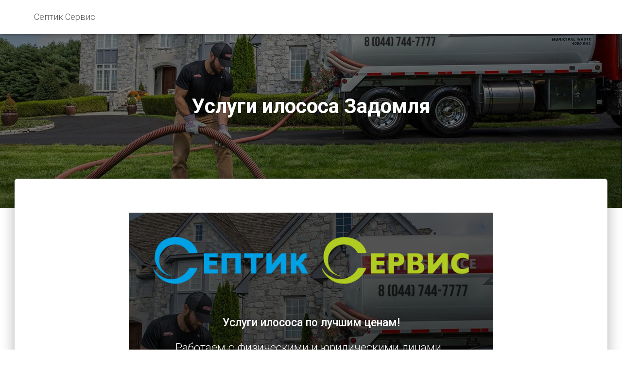

--- FILE ---
content_type: text/html; charset=UTF-8
request_url: http://770.by/%D1%83%D1%81%D0%BB%D1%83%D0%B3%D0%B8-%D0%B8%D0%BB%D0%BE%D1%81%D0%BE%D1%81%D0%B0-%D0%B7%D0%B0%D0%B4%D0%BE%D0%BC%D0%BB%D1%8F/
body_size: 95667
content:
<!DOCTYPE html>
<html lang="ru-RU" prefix="og: https://ogp.me/ns#">

<head>
	<meta charset='UTF-8'>
	<meta name="viewport" content="width=device-width, initial-scale=1">
	<link rel="profile" href="http://gmpg.org/xfn/11">
			<style>img:is([sizes="auto" i], [sizes^="auto," i]) { contain-intrinsic-size: 3000px 1500px }</style>
	
<!-- SEO от Rank Math - https://rankmath.com/ -->
<title>Услуги илососа Задомля - Септик Сервис</title>
<meta name="description" content="Работаем с физическими и юридическими лицами.&nbsp;"/>
<meta name="robots" content="follow, index, max-snippet:-1, max-video-preview:-1, max-image-preview:large"/>
<link rel="canonical" href="http://770.by/%d1%83%d1%81%d0%bb%d1%83%d0%b3%d0%b8-%d0%b8%d0%bb%d0%be%d1%81%d0%be%d1%81%d0%b0-%d0%b7%d0%b0%d0%b4%d0%be%d0%bc%d0%bb%d1%8f/" />
<meta property="og:locale" content="ru_RU" />
<meta property="og:type" content="article" />
<meta property="og:title" content="Услуги илососа Задомля - Септик Сервис" />
<meta property="og:description" content="Работаем с физическими и юридическими лицами.&nbsp;" />
<meta property="og:url" content="http://770.by/%d1%83%d1%81%d0%bb%d1%83%d0%b3%d0%b8-%d0%b8%d0%bb%d0%be%d1%81%d0%be%d1%81%d0%b0-%d0%b7%d0%b0%d0%b4%d0%be%d0%bc%d0%bb%d1%8f/" />
<meta property="og:site_name" content="Септик Сервис" />
<meta property="og:updated_time" content="2023-04-26T23:26:56+03:00" />
<meta property="og:image" content="http://770.by/wp-content/uploads/2023/04/i1.jpg" />
<meta property="og:image:width" content="716" />
<meta property="og:image:height" content="518" />
<meta property="og:image:alt" content="Илосос" />
<meta property="og:image:type" content="image/jpeg" />
<meta property="article:published_time" content="2023-04-26T23:06:36+03:00" />
<meta property="article:modified_time" content="2023-04-26T23:26:56+03:00" />
<meta name="twitter:card" content="summary_large_image" />
<meta name="twitter:title" content="Услуги илососа Задомля - Септик Сервис" />
<meta name="twitter:description" content="Работаем с физическими и юридическими лицами.&nbsp;" />
<meta name="twitter:image" content="http://770.by/wp-content/uploads/2023/04/i1.jpg" />
<meta name="twitter:label1" content="Время чтения" />
<meta name="twitter:data1" content="Меньше минуты" />
<script type="application/ld+json" class="rank-math-schema">{"@context":"https://schema.org","@graph":[{"@type":"Place","@id":"http://770.by/#place","address":{"@type":"PostalAddress","addressRegion":"Minsk region","addressCountry":"Belarus"}},{"@type":"Organization","@id":"http://770.by/#organization","name":"\u0421\u0435\u043f\u0442\u0438\u043a \u0421\u0435\u0440\u0432\u0438\u0441","url":"http://770.by","address":{"@type":"PostalAddress","addressRegion":"Minsk region","addressCountry":"Belarus"},"logo":{"@type":"ImageObject","@id":"http://770.by/#logo","url":"http://770.by/wp-content/uploads/2022/01/\u0421\u043d\u0438\u043c\u043e\u043a-\u044d\u043a\u0440\u0430\u043d\u0430-2022-01-18-\u0432-01.44.43.png","contentUrl":"http://770.by/wp-content/uploads/2022/01/\u0421\u043d\u0438\u043c\u043e\u043a-\u044d\u043a\u0440\u0430\u043d\u0430-2022-01-18-\u0432-01.44.43.png","caption":"\u0421\u0435\u043f\u0442\u0438\u043a \u0421\u0435\u0440\u0432\u0438\u0441","inLanguage":"ru-RU","width":"1224","height":"1222"},"contactPoint":[{"@type":"ContactPoint","telephone":"09:00-20:00","contactType":"customer support"}],"location":{"@id":"http://770.by/#place"}},{"@type":"WebSite","@id":"http://770.by/#website","url":"http://770.by","name":"\u0421\u0435\u043f\u0442\u0438\u043a \u0421\u0435\u0440\u0432\u0438\u0441","publisher":{"@id":"http://770.by/#organization"},"inLanguage":"ru-RU"},{"@type":"ImageObject","@id":"http://770.by/wp-content/uploads/2022/02/logo-\u0441\u0435\u043f\u0442\u0438\u043a-\u0441\u0435\u0440\u0432\u0438\u0441-1024x217.png","url":"http://770.by/wp-content/uploads/2022/02/logo-\u0441\u0435\u043f\u0442\u0438\u043a-\u0441\u0435\u0440\u0432\u0438\u0441-1024x217.png","width":"200","height":"200","inLanguage":"ru-RU"},{"@type":"WebPage","@id":"http://770.by/%d1%83%d1%81%d0%bb%d1%83%d0%b3%d0%b8-%d0%b8%d0%bb%d0%be%d1%81%d0%be%d1%81%d0%b0-%d0%b7%d0%b0%d0%b4%d0%be%d0%bc%d0%bb%d1%8f/#webpage","url":"http://770.by/%d1%83%d1%81%d0%bb%d1%83%d0%b3%d0%b8-%d0%b8%d0%bb%d0%be%d1%81%d0%be%d1%81%d0%b0-%d0%b7%d0%b0%d0%b4%d0%be%d0%bc%d0%bb%d1%8f/","name":"\u0423\u0441\u043b\u0443\u0433\u0438 \u0438\u043b\u043e\u0441\u043e\u0441\u0430 \u0417\u0430\u0434\u043e\u043c\u043b\u044f - \u0421\u0435\u043f\u0442\u0438\u043a \u0421\u0435\u0440\u0432\u0438\u0441","datePublished":"2023-04-26T23:06:36+03:00","dateModified":"2023-04-26T23:26:56+03:00","isPartOf":{"@id":"http://770.by/#website"},"primaryImageOfPage":{"@id":"http://770.by/wp-content/uploads/2022/02/logo-\u0441\u0435\u043f\u0442\u0438\u043a-\u0441\u0435\u0440\u0432\u0438\u0441-1024x217.png"},"inLanguage":"ru-RU"},{"@type":"Person","@id":"http://770.by/author/admin/","name":"admin","url":"http://770.by/author/admin/","image":{"@type":"ImageObject","@id":"https://secure.gravatar.com/avatar/bb42d3fdf355e71391389f2c82f506d9e3db10ff6eaa8e6a1efd9887437090b9?s=96&amp;d=mm&amp;r=g","url":"https://secure.gravatar.com/avatar/bb42d3fdf355e71391389f2c82f506d9e3db10ff6eaa8e6a1efd9887437090b9?s=96&amp;d=mm&amp;r=g","caption":"admin","inLanguage":"ru-RU"},"sameAs":["http://770.by"],"worksFor":{"@id":"http://770.by/#organization"}},{"@type":"Article","headline":"\u0423\u0441\u043b\u0443\u0433\u0438 \u0438\u043b\u043e\u0441\u043e\u0441\u0430 \u0417\u0430\u0434\u043e\u043c\u043b\u044f - \u0421\u0435\u043f\u0442\u0438\u043a \u0421\u0435\u0440\u0432\u0438\u0441","datePublished":"2023-04-26T23:06:36+03:00","dateModified":"2023-04-26T23:26:56+03:00","author":{"@id":"http://770.by/author/admin/","name":"admin"},"publisher":{"@id":"http://770.by/#organization"},"description":"\u0420\u0430\u0431\u043e\u0442\u0430\u0435\u043c \u0441 \u0444\u0438\u0437\u0438\u0447\u0435\u0441\u043a\u0438\u043c\u0438 \u0438 \u044e\u0440\u0438\u0434\u0438\u0447\u0435\u0441\u043a\u0438\u043c\u0438 \u043b\u0438\u0446\u0430\u043c\u0438.&nbsp;","name":"\u0423\u0441\u043b\u0443\u0433\u0438 \u0438\u043b\u043e\u0441\u043e\u0441\u0430 \u0417\u0430\u0434\u043e\u043c\u043b\u044f - \u0421\u0435\u043f\u0442\u0438\u043a \u0421\u0435\u0440\u0432\u0438\u0441","@id":"http://770.by/%d1%83%d1%81%d0%bb%d1%83%d0%b3%d0%b8-%d0%b8%d0%bb%d0%be%d1%81%d0%be%d1%81%d0%b0-%d0%b7%d0%b0%d0%b4%d0%be%d0%bc%d0%bb%d1%8f/#richSnippet","isPartOf":{"@id":"http://770.by/%d1%83%d1%81%d0%bb%d1%83%d0%b3%d0%b8-%d0%b8%d0%bb%d0%be%d1%81%d0%be%d1%81%d0%b0-%d0%b7%d0%b0%d0%b4%d0%be%d0%bc%d0%bb%d1%8f/#webpage"},"image":{"@id":"http://770.by/wp-content/uploads/2022/02/logo-\u0441\u0435\u043f\u0442\u0438\u043a-\u0441\u0435\u0440\u0432\u0438\u0441-1024x217.png"},"inLanguage":"ru-RU","mainEntityOfPage":{"@id":"http://770.by/%d1%83%d1%81%d0%bb%d1%83%d0%b3%d0%b8-%d0%b8%d0%bb%d0%be%d1%81%d0%be%d1%81%d0%b0-%d0%b7%d0%b0%d0%b4%d0%be%d0%bc%d0%bb%d1%8f/#webpage"}}]}</script>
<!-- /Rank Math WordPress SEO плагин -->

<link rel='dns-prefetch' href='//fonts.googleapis.com' />
<link rel="alternate" type="application/rss+xml" title="Септик Сервис &raquo; Лента" href="http://770.by/feed/" />
<link rel="alternate" type="application/rss+xml" title="Септик Сервис &raquo; Лента комментариев" href="http://770.by/comments/feed/" />
		<!-- This site uses the Google Analytics by MonsterInsights plugin v8.10.0 - Using Analytics tracking - https://www.monsterinsights.com/ -->
		<!-- Примечание: MonsterInsights в настоящее время не настроен на этом сайте. Владелец сайта должен пройти аутентификацию в Google Analytics на панели настроек MonsterInsights. -->
					<!-- No UA code set -->
				<!-- / Google Analytics by MonsterInsights -->
		<script type="text/javascript">
/* <![CDATA[ */
window._wpemojiSettings = {"baseUrl":"https:\/\/s.w.org\/images\/core\/emoji\/16.0.1\/72x72\/","ext":".png","svgUrl":"https:\/\/s.w.org\/images\/core\/emoji\/16.0.1\/svg\/","svgExt":".svg","source":{"concatemoji":"http:\/\/770.by\/wp-includes\/js\/wp-emoji-release.min.js?ver=6.8.3"}};
/*! This file is auto-generated */
!function(s,n){var o,i,e;function c(e){try{var t={supportTests:e,timestamp:(new Date).valueOf()};sessionStorage.setItem(o,JSON.stringify(t))}catch(e){}}function p(e,t,n){e.clearRect(0,0,e.canvas.width,e.canvas.height),e.fillText(t,0,0);var t=new Uint32Array(e.getImageData(0,0,e.canvas.width,e.canvas.height).data),a=(e.clearRect(0,0,e.canvas.width,e.canvas.height),e.fillText(n,0,0),new Uint32Array(e.getImageData(0,0,e.canvas.width,e.canvas.height).data));return t.every(function(e,t){return e===a[t]})}function u(e,t){e.clearRect(0,0,e.canvas.width,e.canvas.height),e.fillText(t,0,0);for(var n=e.getImageData(16,16,1,1),a=0;a<n.data.length;a++)if(0!==n.data[a])return!1;return!0}function f(e,t,n,a){switch(t){case"flag":return n(e,"\ud83c\udff3\ufe0f\u200d\u26a7\ufe0f","\ud83c\udff3\ufe0f\u200b\u26a7\ufe0f")?!1:!n(e,"\ud83c\udde8\ud83c\uddf6","\ud83c\udde8\u200b\ud83c\uddf6")&&!n(e,"\ud83c\udff4\udb40\udc67\udb40\udc62\udb40\udc65\udb40\udc6e\udb40\udc67\udb40\udc7f","\ud83c\udff4\u200b\udb40\udc67\u200b\udb40\udc62\u200b\udb40\udc65\u200b\udb40\udc6e\u200b\udb40\udc67\u200b\udb40\udc7f");case"emoji":return!a(e,"\ud83e\udedf")}return!1}function g(e,t,n,a){var r="undefined"!=typeof WorkerGlobalScope&&self instanceof WorkerGlobalScope?new OffscreenCanvas(300,150):s.createElement("canvas"),o=r.getContext("2d",{willReadFrequently:!0}),i=(o.textBaseline="top",o.font="600 32px Arial",{});return e.forEach(function(e){i[e]=t(o,e,n,a)}),i}function t(e){var t=s.createElement("script");t.src=e,t.defer=!0,s.head.appendChild(t)}"undefined"!=typeof Promise&&(o="wpEmojiSettingsSupports",i=["flag","emoji"],n.supports={everything:!0,everythingExceptFlag:!0},e=new Promise(function(e){s.addEventListener("DOMContentLoaded",e,{once:!0})}),new Promise(function(t){var n=function(){try{var e=JSON.parse(sessionStorage.getItem(o));if("object"==typeof e&&"number"==typeof e.timestamp&&(new Date).valueOf()<e.timestamp+604800&&"object"==typeof e.supportTests)return e.supportTests}catch(e){}return null}();if(!n){if("undefined"!=typeof Worker&&"undefined"!=typeof OffscreenCanvas&&"undefined"!=typeof URL&&URL.createObjectURL&&"undefined"!=typeof Blob)try{var e="postMessage("+g.toString()+"("+[JSON.stringify(i),f.toString(),p.toString(),u.toString()].join(",")+"));",a=new Blob([e],{type:"text/javascript"}),r=new Worker(URL.createObjectURL(a),{name:"wpTestEmojiSupports"});return void(r.onmessage=function(e){c(n=e.data),r.terminate(),t(n)})}catch(e){}c(n=g(i,f,p,u))}t(n)}).then(function(e){for(var t in e)n.supports[t]=e[t],n.supports.everything=n.supports.everything&&n.supports[t],"flag"!==t&&(n.supports.everythingExceptFlag=n.supports.everythingExceptFlag&&n.supports[t]);n.supports.everythingExceptFlag=n.supports.everythingExceptFlag&&!n.supports.flag,n.DOMReady=!1,n.readyCallback=function(){n.DOMReady=!0}}).then(function(){return e}).then(function(){var e;n.supports.everything||(n.readyCallback(),(e=n.source||{}).concatemoji?t(e.concatemoji):e.wpemoji&&e.twemoji&&(t(e.twemoji),t(e.wpemoji)))}))}((window,document),window._wpemojiSettings);
/* ]]> */
</script>
<link rel='stylesheet' id='bootstrap-css' href='http://770.by/wp-content/themes/hestia/assets/bootstrap/css/bootstrap.min.css?ver=1.0.2' type='text/css' media='all' />
<link rel='stylesheet' id='hestia-font-sizes-css' href='http://770.by/wp-content/themes/hestia/assets/css/font-sizes.min.css?ver=3.0.20' type='text/css' media='all' />
<style id='wp-emoji-styles-inline-css' type='text/css'>

	img.wp-smiley, img.emoji {
		display: inline !important;
		border: none !important;
		box-shadow: none !important;
		height: 1em !important;
		width: 1em !important;
		margin: 0 0.07em !important;
		vertical-align: -0.1em !important;
		background: none !important;
		padding: 0 !important;
	}
</style>
<link rel='stylesheet' id='wp-block-library-css' href='http://770.by/wp-includes/css/dist/block-library/style.min.css?ver=6.8.3' type='text/css' media='all' />
<style id='classic-theme-styles-inline-css' type='text/css'>
/*! This file is auto-generated */
.wp-block-button__link{color:#fff;background-color:#32373c;border-radius:9999px;box-shadow:none;text-decoration:none;padding:calc(.667em + 2px) calc(1.333em + 2px);font-size:1.125em}.wp-block-file__button{background:#32373c;color:#fff;text-decoration:none}
</style>
<style id='global-styles-inline-css' type='text/css'>
:root{--wp--preset--aspect-ratio--square: 1;--wp--preset--aspect-ratio--4-3: 4/3;--wp--preset--aspect-ratio--3-4: 3/4;--wp--preset--aspect-ratio--3-2: 3/2;--wp--preset--aspect-ratio--2-3: 2/3;--wp--preset--aspect-ratio--16-9: 16/9;--wp--preset--aspect-ratio--9-16: 9/16;--wp--preset--color--black: #000000;--wp--preset--color--cyan-bluish-gray: #abb8c3;--wp--preset--color--white: #ffffff;--wp--preset--color--pale-pink: #f78da7;--wp--preset--color--vivid-red: #cf2e2e;--wp--preset--color--luminous-vivid-orange: #ff6900;--wp--preset--color--luminous-vivid-amber: #fcb900;--wp--preset--color--light-green-cyan: #7bdcb5;--wp--preset--color--vivid-green-cyan: #00d084;--wp--preset--color--pale-cyan-blue: #8ed1fc;--wp--preset--color--vivid-cyan-blue: #0693e3;--wp--preset--color--vivid-purple: #9b51e0;--wp--preset--color--accent: #e91e63;--wp--preset--color--background-color: #E5E5E5;--wp--preset--color--header-gradient: #a81d84;--wp--preset--gradient--vivid-cyan-blue-to-vivid-purple: linear-gradient(135deg,rgba(6,147,227,1) 0%,rgb(155,81,224) 100%);--wp--preset--gradient--light-green-cyan-to-vivid-green-cyan: linear-gradient(135deg,rgb(122,220,180) 0%,rgb(0,208,130) 100%);--wp--preset--gradient--luminous-vivid-amber-to-luminous-vivid-orange: linear-gradient(135deg,rgba(252,185,0,1) 0%,rgba(255,105,0,1) 100%);--wp--preset--gradient--luminous-vivid-orange-to-vivid-red: linear-gradient(135deg,rgba(255,105,0,1) 0%,rgb(207,46,46) 100%);--wp--preset--gradient--very-light-gray-to-cyan-bluish-gray: linear-gradient(135deg,rgb(238,238,238) 0%,rgb(169,184,195) 100%);--wp--preset--gradient--cool-to-warm-spectrum: linear-gradient(135deg,rgb(74,234,220) 0%,rgb(151,120,209) 20%,rgb(207,42,186) 40%,rgb(238,44,130) 60%,rgb(251,105,98) 80%,rgb(254,248,76) 100%);--wp--preset--gradient--blush-light-purple: linear-gradient(135deg,rgb(255,206,236) 0%,rgb(152,150,240) 100%);--wp--preset--gradient--blush-bordeaux: linear-gradient(135deg,rgb(254,205,165) 0%,rgb(254,45,45) 50%,rgb(107,0,62) 100%);--wp--preset--gradient--luminous-dusk: linear-gradient(135deg,rgb(255,203,112) 0%,rgb(199,81,192) 50%,rgb(65,88,208) 100%);--wp--preset--gradient--pale-ocean: linear-gradient(135deg,rgb(255,245,203) 0%,rgb(182,227,212) 50%,rgb(51,167,181) 100%);--wp--preset--gradient--electric-grass: linear-gradient(135deg,rgb(202,248,128) 0%,rgb(113,206,126) 100%);--wp--preset--gradient--midnight: linear-gradient(135deg,rgb(2,3,129) 0%,rgb(40,116,252) 100%);--wp--preset--font-size--small: 13px;--wp--preset--font-size--medium: 20px;--wp--preset--font-size--large: 36px;--wp--preset--font-size--x-large: 42px;--wp--preset--spacing--20: 0.44rem;--wp--preset--spacing--30: 0.67rem;--wp--preset--spacing--40: 1rem;--wp--preset--spacing--50: 1.5rem;--wp--preset--spacing--60: 2.25rem;--wp--preset--spacing--70: 3.38rem;--wp--preset--spacing--80: 5.06rem;--wp--preset--shadow--natural: 6px 6px 9px rgba(0, 0, 0, 0.2);--wp--preset--shadow--deep: 12px 12px 50px rgba(0, 0, 0, 0.4);--wp--preset--shadow--sharp: 6px 6px 0px rgba(0, 0, 0, 0.2);--wp--preset--shadow--outlined: 6px 6px 0px -3px rgba(255, 255, 255, 1), 6px 6px rgba(0, 0, 0, 1);--wp--preset--shadow--crisp: 6px 6px 0px rgba(0, 0, 0, 1);}:where(.is-layout-flex){gap: 0.5em;}:where(.is-layout-grid){gap: 0.5em;}body .is-layout-flex{display: flex;}.is-layout-flex{flex-wrap: wrap;align-items: center;}.is-layout-flex > :is(*, div){margin: 0;}body .is-layout-grid{display: grid;}.is-layout-grid > :is(*, div){margin: 0;}:where(.wp-block-columns.is-layout-flex){gap: 2em;}:where(.wp-block-columns.is-layout-grid){gap: 2em;}:where(.wp-block-post-template.is-layout-flex){gap: 1.25em;}:where(.wp-block-post-template.is-layout-grid){gap: 1.25em;}.has-black-color{color: var(--wp--preset--color--black) !important;}.has-cyan-bluish-gray-color{color: var(--wp--preset--color--cyan-bluish-gray) !important;}.has-white-color{color: var(--wp--preset--color--white) !important;}.has-pale-pink-color{color: var(--wp--preset--color--pale-pink) !important;}.has-vivid-red-color{color: var(--wp--preset--color--vivid-red) !important;}.has-luminous-vivid-orange-color{color: var(--wp--preset--color--luminous-vivid-orange) !important;}.has-luminous-vivid-amber-color{color: var(--wp--preset--color--luminous-vivid-amber) !important;}.has-light-green-cyan-color{color: var(--wp--preset--color--light-green-cyan) !important;}.has-vivid-green-cyan-color{color: var(--wp--preset--color--vivid-green-cyan) !important;}.has-pale-cyan-blue-color{color: var(--wp--preset--color--pale-cyan-blue) !important;}.has-vivid-cyan-blue-color{color: var(--wp--preset--color--vivid-cyan-blue) !important;}.has-vivid-purple-color{color: var(--wp--preset--color--vivid-purple) !important;}.has-black-background-color{background-color: var(--wp--preset--color--black) !important;}.has-cyan-bluish-gray-background-color{background-color: var(--wp--preset--color--cyan-bluish-gray) !important;}.has-white-background-color{background-color: var(--wp--preset--color--white) !important;}.has-pale-pink-background-color{background-color: var(--wp--preset--color--pale-pink) !important;}.has-vivid-red-background-color{background-color: var(--wp--preset--color--vivid-red) !important;}.has-luminous-vivid-orange-background-color{background-color: var(--wp--preset--color--luminous-vivid-orange) !important;}.has-luminous-vivid-amber-background-color{background-color: var(--wp--preset--color--luminous-vivid-amber) !important;}.has-light-green-cyan-background-color{background-color: var(--wp--preset--color--light-green-cyan) !important;}.has-vivid-green-cyan-background-color{background-color: var(--wp--preset--color--vivid-green-cyan) !important;}.has-pale-cyan-blue-background-color{background-color: var(--wp--preset--color--pale-cyan-blue) !important;}.has-vivid-cyan-blue-background-color{background-color: var(--wp--preset--color--vivid-cyan-blue) !important;}.has-vivid-purple-background-color{background-color: var(--wp--preset--color--vivid-purple) !important;}.has-black-border-color{border-color: var(--wp--preset--color--black) !important;}.has-cyan-bluish-gray-border-color{border-color: var(--wp--preset--color--cyan-bluish-gray) !important;}.has-white-border-color{border-color: var(--wp--preset--color--white) !important;}.has-pale-pink-border-color{border-color: var(--wp--preset--color--pale-pink) !important;}.has-vivid-red-border-color{border-color: var(--wp--preset--color--vivid-red) !important;}.has-luminous-vivid-orange-border-color{border-color: var(--wp--preset--color--luminous-vivid-orange) !important;}.has-luminous-vivid-amber-border-color{border-color: var(--wp--preset--color--luminous-vivid-amber) !important;}.has-light-green-cyan-border-color{border-color: var(--wp--preset--color--light-green-cyan) !important;}.has-vivid-green-cyan-border-color{border-color: var(--wp--preset--color--vivid-green-cyan) !important;}.has-pale-cyan-blue-border-color{border-color: var(--wp--preset--color--pale-cyan-blue) !important;}.has-vivid-cyan-blue-border-color{border-color: var(--wp--preset--color--vivid-cyan-blue) !important;}.has-vivid-purple-border-color{border-color: var(--wp--preset--color--vivid-purple) !important;}.has-vivid-cyan-blue-to-vivid-purple-gradient-background{background: var(--wp--preset--gradient--vivid-cyan-blue-to-vivid-purple) !important;}.has-light-green-cyan-to-vivid-green-cyan-gradient-background{background: var(--wp--preset--gradient--light-green-cyan-to-vivid-green-cyan) !important;}.has-luminous-vivid-amber-to-luminous-vivid-orange-gradient-background{background: var(--wp--preset--gradient--luminous-vivid-amber-to-luminous-vivid-orange) !important;}.has-luminous-vivid-orange-to-vivid-red-gradient-background{background: var(--wp--preset--gradient--luminous-vivid-orange-to-vivid-red) !important;}.has-very-light-gray-to-cyan-bluish-gray-gradient-background{background: var(--wp--preset--gradient--very-light-gray-to-cyan-bluish-gray) !important;}.has-cool-to-warm-spectrum-gradient-background{background: var(--wp--preset--gradient--cool-to-warm-spectrum) !important;}.has-blush-light-purple-gradient-background{background: var(--wp--preset--gradient--blush-light-purple) !important;}.has-blush-bordeaux-gradient-background{background: var(--wp--preset--gradient--blush-bordeaux) !important;}.has-luminous-dusk-gradient-background{background: var(--wp--preset--gradient--luminous-dusk) !important;}.has-pale-ocean-gradient-background{background: var(--wp--preset--gradient--pale-ocean) !important;}.has-electric-grass-gradient-background{background: var(--wp--preset--gradient--electric-grass) !important;}.has-midnight-gradient-background{background: var(--wp--preset--gradient--midnight) !important;}.has-small-font-size{font-size: var(--wp--preset--font-size--small) !important;}.has-medium-font-size{font-size: var(--wp--preset--font-size--medium) !important;}.has-large-font-size{font-size: var(--wp--preset--font-size--large) !important;}.has-x-large-font-size{font-size: var(--wp--preset--font-size--x-large) !important;}
:where(.wp-block-post-template.is-layout-flex){gap: 1.25em;}:where(.wp-block-post-template.is-layout-grid){gap: 1.25em;}
:where(.wp-block-columns.is-layout-flex){gap: 2em;}:where(.wp-block-columns.is-layout-grid){gap: 2em;}
:root :where(.wp-block-pullquote){font-size: 1.5em;line-height: 1.6;}
</style>
<link rel='stylesheet' id='hestia_style-css' href='http://770.by/wp-content/themes/hestia/style.min.css?ver=3.0.20' type='text/css' media='all' />
<style id='hestia_style-inline-css' type='text/css'>

			div.wpforms-container-full .wpforms-form div.wpforms-field input.wpforms-error {
				border: none;
			}
			div.wpforms-container .wpforms-form input[type=date],
			div.wpforms-container .wpforms-form input[type=datetime],
			div.wpforms-container .wpforms-form input[type=datetime-local],
			div.wpforms-container .wpforms-form input[type=email],
			div.wpforms-container .wpforms-form input[type=month],
			div.wpforms-container .wpforms-form input[type=number],
			div.wpforms-container .wpforms-form input[type=password],
			div.wpforms-container .wpforms-form input[type=range],
			div.wpforms-container .wpforms-form input[type=search],
			div.wpforms-container .wpforms-form input[type=tel],
			div.wpforms-container .wpforms-form input[type=text],
			div.wpforms-container .wpforms-form input[type=time],
			div.wpforms-container .wpforms-form input[type=url],
			div.wpforms-container .wpforms-form input[type=week],
			div.wpforms-container .wpforms-form select,
			div.wpforms-container .wpforms-form textarea, .nf-form-cont input:not([type=button]),
			div.wpforms-container .wpforms-form .form-group.is-focused .form-control {
			  box-shadow: none;
			}
			
			div.wpforms-container .wpforms-form input[type=date],
			div.wpforms-container .wpforms-form input[type=datetime],
			div.wpforms-container .wpforms-form input[type=datetime-local],
			div.wpforms-container .wpforms-form input[type=email],
			div.wpforms-container .wpforms-form input[type=month],
			div.wpforms-container .wpforms-form input[type=number],
			div.wpforms-container .wpforms-form input[type=password],
			div.wpforms-container .wpforms-form input[type=range],
			div.wpforms-container .wpforms-form input[type=search],
			div.wpforms-container .wpforms-form input[type=tel],
			div.wpforms-container .wpforms-form input[type=text],
			div.wpforms-container .wpforms-form input[type=time],
			div.wpforms-container .wpforms-form input[type=url],
			div.wpforms-container .wpforms-form input[type=week],
			div.wpforms-container .wpforms-form select,
			div.wpforms-container .wpforms-form textarea, .nf-form-cont input:not([type=button]){
				background-image: linear-gradient(#9c27b0, #9c27b0), linear-gradient(#d2d2d2, #d2d2d2);
				float: none;
				border: 0;
				border-radius: 0;
				background-color: transparent;
				background-repeat: no-repeat;
				background-position: center bottom, center calc(100% - 1px);
				background-size: 0 2px, 100% 1px;
				font-weight: 400;
				transition: background 0s ease-out;
			}
			
			div.wpforms-container .wpforms-form .form-group.is-focused .form-control{
				outline: none;
				background-size: 100% 2px,100% 1px;
				transition-duration: 0.3s;
			}
			
			/* Compatibility with WPForms */
			div.wpforms-container .wpforms-form input[type=date].form-control,
			div.wpforms-container .wpforms-form input[type=datetime].form-control,
			div.wpforms-container .wpforms-form input[type=datetime-local].form-control,
			div.wpforms-container .wpforms-form input[type=email].form-control,
			div.wpforms-container .wpforms-form input[type=month].form-control,
			div.wpforms-container .wpforms-form input[type=number].form-control,
			div.wpforms-container .wpforms-form input[type=password].form-control,
			div.wpforms-container .wpforms-form input[type=range].form-control,
			div.wpforms-container .wpforms-form input[type=search].form-control,
			div.wpforms-container .wpforms-form input[type=tel].form-control,
			div.wpforms-container .wpforms-form input[type=text].form-control,
			div.wpforms-container .wpforms-form input[type=time].form-control,
			div.wpforms-container .wpforms-form input[type=url].form-control,
			div.wpforms-container .wpforms-form input[type=week].form-control,
			div.wpforms-container .wpforms-form select.form-control,
			div.wpforms-container .wpforms-form textarea.form-control {
			  border: none;
			  padding: 7px 0;
			  font-size: 14px;
			}
			div.wpforms-container .wpforms-form .wpforms-field-select select {
			  border-radius: 3px;
			}
			div.wpforms-container .wpforms-form .wpforms-field-number input[type=number] {
			  background-image: none;
			  border-radius: 3px;
			}
			div.wpforms-container .wpforms-form button[type=submit].wpforms-submit,
			div.wpforms-container .wpforms-form button[type=submit].wpforms-submit:hover {
			  color: #ffffff;
			  border: none;
			}
			
			.home div.wpforms-container-full .wpforms-form {
			  margin-left: 15px;
			  margin-right: 15px;
			}
			
			div.wpforms-container-full .wpforms-form .wpforms-field {
			  padding: 0 0 24px 0 !important;
			}
			div.wpforms-container-full .wpforms-form .wpforms-submit-container {
			  text-align: right;
			}
			div.wpforms-container-full .wpforms-form .wpforms-submit-container button {
			  text-transform: uppercase;
			}
			div.wpforms-container-full .wpforms-form textarea {
			  border: none !important;
			}
			div.wpforms-container-full .wpforms-form textarea:focus {
			  border-width: 0 0 0 0 !important;
			}
			
			.home div.wpforms-container .wpforms-form textarea {
			  background-image: linear-gradient(#9c27b0, #9c27b0), linear-gradient(#d2d2d2, #d2d2d2);
			  background-color: transparent;
			  background-repeat: no-repeat;
			  background-position: center bottom, center calc(100% - 1px);
			  background-size: 0 2px, 100% 1px;
			}
			
			/* WPForms media queries for front page and mobile*/
			@media only screen and (max-width: 768px) {
			  .wpforms-container-full .wpforms-form .wpforms-one-half, .wpforms-container-full .wpforms-form button {
			    width: 100% !important;
			    margin-left: 0 !important;
			  }
			  .wpforms-container-full .wpforms-form .wpforms-submit-container {
			    text-align: center;
			  }
			}
			
			div.wpforms-container .wpforms-form input:focus,
			div.wpforms-container .wpforms-form select:focus {
			  border: none;
			}
		
		.elementor-page .hestia-about > .container {
		  width: 100%;
		}
		.elementor-page .pagebuilder-section {
		  padding: 0;
		}
		.elementor-page .title-in-content, .elementor-page .image-in-page {
		  display: none;
		}
		
		.home.elementor-page .main-raised > section.hestia-about {
		  overflow: visible;
		}
		
		.elementor-editor-active .navbar {
		  pointer-events: none;
		}
		
		.elementor-editor-active #elementor.elementor-edit-mode .elementor-element-overlay {
		  z-index: 1000000;
		}
		
		.elementor-page.page-template-template-fullwidth .blog-post-wrapper > .container {
		  width: 100%;
		}
		.elementor-page.page-template-template-fullwidth .blog-post-wrapper > .container .col-md-12 {
		  padding: 0;
		}
		.elementor-page.page-template-template-fullwidth article.section {
		  padding: 0;
		}

		.elementor-text-editor p, 
		.elementor-text-editor h1, 
		.elementor-text-editor h2, 
		.elementor-text-editor h3, 
		.elementor-text-editor h4, 
		.elementor-text-editor h5, 
		.elementor-text-editor h6 {
		  font-size: inherit;
		}
.hestia-top-bar, .hestia-top-bar .widget.widget_shopping_cart .cart_list {
			background-color: #363537
		}
		.hestia-top-bar .widget .label-floating input[type=search]:-webkit-autofill {
			-webkit-box-shadow: inset 0 0 0px 9999px #363537
		}.hestia-top-bar, .hestia-top-bar .widget .label-floating input[type=search], .hestia-top-bar .widget.widget_search form.form-group:before, .hestia-top-bar .widget.widget_product_search form.form-group:before, .hestia-top-bar .widget.widget_shopping_cart:before {
			color: #ffffff
		} 
		.hestia-top-bar .widget .label-floating input[type=search]{
			-webkit-text-fill-color:#ffffff !important 
		}
		.hestia-top-bar div.widget.widget_shopping_cart:before, .hestia-top-bar .widget.widget_product_search form.form-group:before, .hestia-top-bar .widget.widget_search form.form-group:before{
			background-color: #ffffff
		}.hestia-top-bar a, .hestia-top-bar .top-bar-nav li a {
			color: #ffffff
		}
		.hestia-top-bar ul li a[href*="mailto:"]:before, .hestia-top-bar ul li a[href*="tel:"]:before{
			background-color: #ffffff
		}
		.hestia-top-bar a:hover, .hestia-top-bar .top-bar-nav li a:hover {
			color: #eeeeee
		}
		.hestia-top-bar ul li:hover a[href*="mailto:"]:before, .hestia-top-bar ul li:hover a[href*="tel:"]:before{
			background-color: #eeeeee
		}
		

		a,
		.navbar .dropdown-menu li:hover > a,
		.navbar .dropdown-menu li:focus > a,
		.navbar .dropdown-menu li:active > a,
		.navbar .navbar-nav > li .dropdown-menu li:hover > a,
		body:not(.home) .navbar-default .navbar-nav > .active:not(.btn) > a,
		body:not(.home) .navbar-default .navbar-nav > .active:not(.btn) > a:hover,
		body:not(.home) .navbar-default .navbar-nav > .active:not(.btn) > a:focus,
		a:hover,
		.card-blog a.moretag:hover,
		.card-blog a.more-link:hover,
		.widget a:hover,
		.has-text-color.has-accent-color,
		p.has-text-color a {
		    color:#e91e63;
		}
		
		.svg-text-color{
			fill:#e91e63;
		}
		
		.pagination span.current, .pagination span.current:focus, .pagination span.current:hover {
			border-color:#e91e63
		}
		
		button,
		button:hover,
		.woocommerce .track_order button[type="submit"],
		.woocommerce .track_order button[type="submit"]:hover,
		div.wpforms-container .wpforms-form button[type=submit].wpforms-submit,
		div.wpforms-container .wpforms-form button[type=submit].wpforms-submit:hover,
		input[type="button"],
		input[type="button"]:hover,
		input[type="submit"],
		input[type="submit"]:hover,
		input#searchsubmit,
		.pagination span.current,
		.pagination span.current:focus,
		.pagination span.current:hover,
		.btn.btn-primary,
		.btn.btn-primary:link,
		.btn.btn-primary:hover,
		.btn.btn-primary:focus,
		.btn.btn-primary:active,
		.btn.btn-primary.active,
		.btn.btn-primary.active:focus,
		.btn.btn-primary.active:hover,
		.btn.btn-primary:active:hover,
		.btn.btn-primary:active:focus,
		.btn.btn-primary:active:hover,
		.hestia-sidebar-open.btn.btn-rose,
		.hestia-sidebar-close.btn.btn-rose,
		.hestia-sidebar-open.btn.btn-rose:hover,
		.hestia-sidebar-close.btn.btn-rose:hover,
		.hestia-sidebar-open.btn.btn-rose:focus,
		.hestia-sidebar-close.btn.btn-rose:focus,
		.label.label-primary,
		.hestia-work .portfolio-item:nth-child(6n+1) .label,
		.nav-cart .nav-cart-content .widget .buttons .button,
		.has-accent-background-color[class*="has-background"] {
		    background-color: #e91e63;
		}
		
		@media (max-width: 768px) {
	
			.navbar-default .navbar-nav>li>a:hover,
			.navbar-default .navbar-nav>li>a:focus,
			.navbar .navbar-nav .dropdown .dropdown-menu li a:hover,
			.navbar .navbar-nav .dropdown .dropdown-menu li a:focus,
			.navbar button.navbar-toggle:hover,
			.navbar .navbar-nav li:hover > a i {
			    color: #e91e63;
			}
		}
		
		body:not(.woocommerce-page) button:not([class^="fl-"]):not(.hestia-scroll-to-top):not(.navbar-toggle):not(.close),
		body:not(.woocommerce-page) .button:not([class^="fl-"]):not(hestia-scroll-to-top):not(.navbar-toggle):not(.add_to_cart_button):not(.product_type_grouped):not(.product_type_external),
		div.wpforms-container .wpforms-form button[type=submit].wpforms-submit,
		input[type="submit"],
		input[type="button"],
		.btn.btn-primary,
		.widget_product_search button[type="submit"],
		.hestia-sidebar-open.btn.btn-rose,
		.hestia-sidebar-close.btn.btn-rose,
		.everest-forms button[type=submit].everest-forms-submit-button {
		    -webkit-box-shadow: 0 2px 2px 0 rgba(233,30,99,0.14),0 3px 1px -2px rgba(233,30,99,0.2),0 1px 5px 0 rgba(233,30,99,0.12);
		    box-shadow: 0 2px 2px 0 rgba(233,30,99,0.14),0 3px 1px -2px rgba(233,30,99,0.2),0 1px 5px 0 rgba(233,30,99,0.12);
		}
		
		.card .header-primary, .card .content-primary,
		.everest-forms button[type=submit].everest-forms-submit-button {
		    background: #e91e63;
		}
		
		body:not(.woocommerce-page) .button:not([class^="fl-"]):not(.hestia-scroll-to-top):not(.navbar-toggle):not(.add_to_cart_button):hover,
		body:not(.woocommerce-page) button:not([class^="fl-"]):not(.hestia-scroll-to-top):not(.navbar-toggle):not(.close):hover,
		div.wpforms-container .wpforms-form button[type=submit].wpforms-submit:hover,
		input[type="submit"]:hover,
		input[type="button"]:hover,
		input#searchsubmit:hover,
		.widget_product_search button[type="submit"]:hover,
		.pagination span.current,
		.btn.btn-primary:hover,
		.btn.btn-primary:focus,
		.btn.btn-primary:active,
		.btn.btn-primary.active,
		.btn.btn-primary:active:focus,
		.btn.btn-primary:active:hover,
		.hestia-sidebar-open.btn.btn-rose:hover,
		.hestia-sidebar-close.btn.btn-rose:hover,
		.pagination span.current:hover,
		.everest-forms button[type=submit].everest-forms-submit-button:hover,
 		.everest-forms button[type=submit].everest-forms-submit-button:focus,
 		.everest-forms button[type=submit].everest-forms-submit-button:active {
			-webkit-box-shadow: 0 14px 26px -12px rgba(233,30,99,0.42),0 4px 23px 0 rgba(0,0,0,0.12),0 8px 10px -5px rgba(233,30,99,0.2);
		    box-shadow: 0 14px 26px -12px rgba(233,30,99,0.42),0 4px 23px 0 rgba(0,0,0,0.12),0 8px 10px -5px rgba(233,30,99,0.2);
			color: #fff;
		}
		
		.form-group.is-focused .form-control {
			background-image: -webkit-gradient(linear,left top, left bottom,from(#e91e63),to(#e91e63)),-webkit-gradient(linear,left top, left bottom,from(#d2d2d2),to(#d2d2d2));
			background-image: -webkit-linear-gradient(linear,left top, left bottom,from(#e91e63),to(#e91e63)),-webkit-linear-gradient(linear,left top, left bottom,from(#d2d2d2),to(#d2d2d2));
			background-image: linear-gradient(linear,left top, left bottom,from(#e91e63),to(#e91e63)),linear-gradient(linear,left top, left bottom,from(#d2d2d2),to(#d2d2d2));
		}
		
		.navbar:not(.navbar-transparent) li:not(.btn):hover > a,
		.navbar li.on-section:not(.btn) > a,
		.navbar.full-screen-menu.navbar-transparent li:not(.btn):hover > a,
		.navbar.full-screen-menu .navbar-toggle:hover,
		.navbar:not(.navbar-transparent) .nav-cart:hover,
		.navbar:not(.navbar-transparent) .hestia-toggle-search:hover {
				color:#e91e63
		}
		
			.header-filter-gradient {
				background: linear-gradient(45deg, rgba(168,29,132,1) 0%, rgb(234,57,111) 100%);
			}
			.has-text-color.has-header-gradient-color { color: #a81d84; }
			.has-header-gradient-background-color[class*="has-background"] { background-color: #a81d84; }
			
		.has-text-color.has-background-color-color { color: #E5E5E5; }
		.has-background-color-background-color[class*="has-background"] { background-color: #E5E5E5; }
		
.btn.btn-primary:not(.colored-button):not(.btn-left):not(.btn-right):not(.btn-just-icon):not(.menu-item), input[type="submit"]:not(.search-submit), body:not(.woocommerce-account) .woocommerce .button.woocommerce-Button, .woocommerce .product button.button, .woocommerce .product button.button.alt, .woocommerce .product #respond input#submit, .woocommerce-cart .blog-post .woocommerce .cart-collaterals .cart_totals .checkout-button, .woocommerce-checkout #payment #place_order, .woocommerce-account.woocommerce-page button.button, .woocommerce .track_order button[type="submit"], .nav-cart .nav-cart-content .widget .buttons .button, .woocommerce a.button.wc-backward, body.woocommerce .wccm-catalog-item a.button, body.woocommerce a.wccm-button.button, form.woocommerce-form-coupon button.button, div.wpforms-container .wpforms-form button[type=submit].wpforms-submit, div.woocommerce a.button.alt, div.woocommerce table.my_account_orders .button, .btn.colored-button, .btn.btn-left, .btn.btn-right, .btn:not(.colored-button):not(.btn-left):not(.btn-right):not(.btn-just-icon):not(.menu-item):not(.hestia-sidebar-open):not(.hestia-sidebar-close){ padding-top:15px;  padding-bottom:15px;  padding-left:33px;  padding-right:33px; }
.btn.btn-primary:not(.colored-button):not(.btn-left):not(.btn-right):not(.btn-just-icon):not(.menu-item), input[type="submit"]:not(.search-submit), body:not(.woocommerce-account) .woocommerce .button.woocommerce-Button, .woocommerce .product button.button, .woocommerce .product button.button.alt, .woocommerce .product #respond input#submit, .woocommerce-cart .blog-post .woocommerce .cart-collaterals .cart_totals .checkout-button, .woocommerce-checkout #payment #place_order, .woocommerce-account.woocommerce-page button.button, .woocommerce .track_order button[type="submit"], .nav-cart .nav-cart-content .widget .buttons .button, .woocommerce a.button.wc-backward, body.woocommerce .wccm-catalog-item a.button, body.woocommerce a.wccm-button.button, form.woocommerce-form-coupon button.button, div.wpforms-container .wpforms-form button[type=submit].wpforms-submit, div.woocommerce a.button.alt, div.woocommerce table.my_account_orders .button, input[type="submit"].search-submit, .hestia-view-cart-wrapper .added_to_cart.wc-forward, .woocommerce-product-search button, .woocommerce-cart .actions .button, #secondary div[id^=woocommerce_price_filter] .button, .woocommerce div[id^=woocommerce_widget_cart].widget .buttons .button, .searchform input[type=submit], .searchform button, .search-form:not(.media-toolbar-primary) input[type=submit], .search-form:not(.media-toolbar-primary) button, .woocommerce-product-search input[type=submit], .btn.colored-button, .btn.btn-left, .btn.btn-right, .btn:not(.colored-button):not(.btn-left):not(.btn-right):not(.btn-just-icon):not(.menu-item):not(.hestia-sidebar-open):not(.hestia-sidebar-close){border-radius:3px;}
@media (min-width: 769px){
			.page-header.header-small .hestia-title,
			.page-header.header-small .title,
			h1.hestia-title.title-in-content,
			.main article.section .has-title-font-size {
				font-size: 42px;
			}}
</style>
<link rel='stylesheet' id='hestia_fonts-css' href='https://fonts.googleapis.com/css?family=Roboto%3A300%2C400%2C500%2C700%7CRoboto+Slab%3A400%2C700&#038;subset=latin%2Clatin-ext&#038;ver=3.0.20' type='text/css' media='all' />
<link rel='stylesheet' id='elementor-icons-css' href='http://770.by/wp-content/plugins/elementor/assets/lib/eicons/css/elementor-icons.min.css?ver=5.13.0' type='text/css' media='all' />
<link rel='stylesheet' id='elementor-frontend-css' href='http://770.by/wp-content/plugins/elementor/assets/css/frontend-lite.min.css?ver=3.5.3' type='text/css' media='all' />
<link rel='stylesheet' id='elementor-post-3571-css' href='http://770.by/wp-content/uploads/elementor/css/post-3571.css?ver=1736546262' type='text/css' media='all' />
<link rel='stylesheet' id='hestia-elementor-style-css' href='http://770.by/wp-content/themes/hestia/assets/css/page-builder-style.css?ver=3.0.20' type='text/css' media='all' />
<link rel='stylesheet' id='elementor-post-5438-css' href='http://770.by/wp-content/uploads/elementor/css/post-5438.css?ver=1736603996' type='text/css' media='all' />
<link rel='stylesheet' id='google-fonts-1-css' href='https://fonts.googleapis.com/css?family=Roboto%3A100%2C100italic%2C200%2C200italic%2C300%2C300italic%2C400%2C400italic%2C500%2C500italic%2C600%2C600italic%2C700%2C700italic%2C800%2C800italic%2C900%2C900italic%7CRoboto+Slab%3A100%2C100italic%2C200%2C200italic%2C300%2C300italic%2C400%2C400italic%2C500%2C500italic%2C600%2C600italic%2C700%2C700italic%2C800%2C800italic%2C900%2C900italic%7CPoppins%3A100%2C100italic%2C200%2C200italic%2C300%2C300italic%2C400%2C400italic%2C500%2C500italic%2C600%2C600italic%2C700%2C700italic%2C800%2C800italic%2C900%2C900italic&#038;display=auto&#038;subset=cyrillic&#038;ver=6.8.3' type='text/css' media='all' />
<link rel='stylesheet' id='elementor-icons-shared-0-css' href='http://770.by/wp-content/plugins/elementor/assets/lib/font-awesome/css/fontawesome.min.css?ver=5.15.3' type='text/css' media='all' />
<link rel='stylesheet' id='elementor-icons-fa-brands-css' href='http://770.by/wp-content/plugins/elementor/assets/lib/font-awesome/css/brands.min.css?ver=5.15.3' type='text/css' media='all' />
<script type="text/javascript" src="http://770.by/wp-includes/js/jquery/jquery.min.js?ver=3.7.1" id="jquery-core-js"></script>
<script type="text/javascript" src="http://770.by/wp-includes/js/jquery/jquery-migrate.min.js?ver=3.4.1" id="jquery-migrate-js"></script>
<link rel="https://api.w.org/" href="http://770.by/wp-json/" /><link rel="alternate" title="JSON" type="application/json" href="http://770.by/wp-json/wp/v2/pages/5438" /><link rel="EditURI" type="application/rsd+xml" title="RSD" href="http://770.by/xmlrpc.php?rsd" />
<meta name="generator" content="WordPress 6.8.3" />
<link rel='shortlink' href='http://770.by/?p=5438' />
<link rel="alternate" title="oEmbed (JSON)" type="application/json+oembed" href="http://770.by/wp-json/oembed/1.0/embed?url=http%3A%2F%2F770.by%2F%25d1%2583%25d1%2581%25d0%25bb%25d1%2583%25d0%25b3%25d0%25b8-%25d0%25b8%25d0%25bb%25d0%25be%25d1%2581%25d0%25be%25d1%2581%25d0%25b0-%25d0%25b7%25d0%25b0%25d0%25b4%25d0%25be%25d0%25bc%25d0%25bb%25d1%258f%2F" />
<link rel="alternate" title="oEmbed (XML)" type="text/xml+oembed" href="http://770.by/wp-json/oembed/1.0/embed?url=http%3A%2F%2F770.by%2F%25d1%2583%25d1%2581%25d0%25bb%25d1%2583%25d0%25b3%25d0%25b8-%25d0%25b8%25d0%25bb%25d0%25be%25d1%2581%25d0%25be%25d1%2581%25d0%25b0-%25d0%25b7%25d0%25b0%25d0%25b4%25d0%25be%25d0%25bc%25d0%25bb%25d1%258f%2F&#038;format=xml" />
<link rel="icon" href="http://770.by/wp-content/uploads/2022/01/cropped-СЕПТИК-СЕРВИС-32x32.png" sizes="32x32" />
<link rel="icon" href="http://770.by/wp-content/uploads/2022/01/cropped-СЕПТИК-СЕРВИС-192x192.png" sizes="192x192" />
<link rel="apple-touch-icon" href="http://770.by/wp-content/uploads/2022/01/cropped-СЕПТИК-СЕРВИС-180x180.png" />
<meta name="msapplication-TileImage" content="http://770.by/wp-content/uploads/2022/01/cropped-СЕПТИК-СЕРВИС-270x270.png" />
</head>

<body class="wp-singular page-template-default page page-id-5438 wp-theme-hestia blog-post header-layout-default elementor-default elementor-kit-3571 elementor-page elementor-page-5438">
		<div class="wrapper  default ">
		<header class="header ">
			<div style="display: none"></div>		<nav class="navbar navbar-default navbar-fixed-top  hestia_left navbar-not-transparent">
						<div class="container">
						<div class="navbar-header">
			<div class="title-logo-wrapper">
				<a class="navbar-brand" href="http://770.by/"
						title="Септик Сервис">
					<p>Септик Сервис</p></a>
			</div>
								</div>
					</div>
					</nav>
				</header>
<div id="primary" class="boxed-layout-header page-header header-small" data-parallax="active" ><div class="container"><div class="row"><div class="col-md-10 col-md-offset-1 text-center"><h1 class="hestia-title ">Услуги илососа Задомля</h1></div></div></div><div class="header-filter" style="background-image: url(http://770.by/wp-content/uploads/2015/06/cropped-Septic-Cleaning-3.png);"></div></div><div class="main  main-raised ">
		<div class="blog-post ">
		<div class="container">
			

	<article id="post-5438" class="section section-text">
		<div class="row">
						<div class="col-md-8 page-content-wrap  col-md-offset-2">
						<div data-elementor-type="wp-page" data-elementor-id="5438" class="elementor elementor-5438" data-elementor-settings="[]">
							<div class="elementor-section-wrap">
							<section class="elementor-section elementor-top-section elementor-element elementor-element-6fd9ea02 elementor-section-height-min-height elementor-section-boxed elementor-section-height-default elementor-section-items-middle elementor-invisible" data-id="6fd9ea02" data-element_type="section" data-settings="{&quot;background_background&quot;:&quot;slideshow&quot;,&quot;background_slideshow_gallery&quot;:[{&quot;id&quot;:3569,&quot;url&quot;:&quot;http:\/\/770.by\/wp-content\/uploads\/2015\/06\/cropped-Septic-Cleaning-3.png&quot;}],&quot;background_slideshow_ken_burns&quot;:&quot;yes&quot;,&quot;animation&quot;:&quot;fadeInUp&quot;,&quot;background_slideshow_loop&quot;:&quot;yes&quot;,&quot;background_slideshow_slide_duration&quot;:5000,&quot;background_slideshow_slide_transition&quot;:&quot;fade&quot;,&quot;background_slideshow_transition_duration&quot;:500,&quot;background_slideshow_ken_burns_zoom_direction&quot;:&quot;in&quot;}">
							<div class="elementor-background-overlay"></div>
							<div class="elementor-container elementor-column-gap-default">
					<div class="elementor-column elementor-col-100 elementor-top-column elementor-element elementor-element-730e01bd" data-id="730e01bd" data-element_type="column" data-settings="{&quot;animation_mobile&quot;:&quot;none&quot;}">
			<div class="elementor-widget-wrap elementor-element-populated">
								<div class="elementor-element elementor-element-3efba298 elementor-invisible elementor-widget elementor-widget-image" data-id="3efba298" data-element_type="widget" data-settings="{&quot;_animation&quot;:&quot;fadeInUp&quot;}" data-widget_type="image.default">
				<div class="elementor-widget-container">
			<style>/*! elementor - v3.5.3 - 28-12-2021 */
.elementor-widget-image{text-align:center}.elementor-widget-image a{display:inline-block}.elementor-widget-image a img[src$=".svg"]{width:48px}.elementor-widget-image img{vertical-align:middle;display:inline-block}</style>												<img fetchpriority="high" decoding="async" width="750" height="159" src="http://770.by/wp-content/uploads/2022/02/logo-септик-сервис-1024x217.png" class="attachment-large size-large" alt="Септик Сервис откачка канализации и выгребных ям в минском районе" srcset="http://770.by/wp-content/uploads/2022/02/logo-септик-сервис-1024x217.png 1024w, http://770.by/wp-content/uploads/2022/02/logo-септик-сервис-300x64.png 300w, http://770.by/wp-content/uploads/2022/02/logo-септик-сервис-768x163.png 768w, http://770.by/wp-content/uploads/2022/02/logo-септик-сервис-1536x326.png 1536w, http://770.by/wp-content/uploads/2022/02/logo-септик-сервис.png 2007w" sizes="(max-width: 750px) 100vw, 750px" title="Септик Сервис - откачка канализации в Минском районе">															</div>
				</div>
				<div class="elementor-element elementor-element-2017e47f e-transform elementor-widget elementor-widget-text-editor" data-id="2017e47f" data-element_type="widget" data-settings="{&quot;_transform_scale_effect_tablet&quot;:{&quot;unit&quot;:&quot;px&quot;,&quot;size&quot;:0.90000000000000002220446049250313080847263336181640625,&quot;sizes&quot;:[]},&quot;_transform_scale_effect_mobile&quot;:{&quot;unit&quot;:&quot;px&quot;,&quot;size&quot;:1.1999999999999999555910790149937383830547332763671875,&quot;sizes&quot;:[]},&quot;_transform_scale_effect&quot;:{&quot;unit&quot;:&quot;px&quot;,&quot;size&quot;:&quot;&quot;,&quot;sizes&quot;:[]}}" data-widget_type="text-editor.default">
				<div class="elementor-widget-container">
			<style>/*! elementor - v3.5.3 - 28-12-2021 */
.elementor-widget-text-editor.elementor-drop-cap-view-stacked .elementor-drop-cap{background-color:#818a91;color:#fff}.elementor-widget-text-editor.elementor-drop-cap-view-framed .elementor-drop-cap{color:#818a91;border:3px solid;background-color:transparent}.elementor-widget-text-editor:not(.elementor-drop-cap-view-default) .elementor-drop-cap{margin-top:8px}.elementor-widget-text-editor:not(.elementor-drop-cap-view-default) .elementor-drop-cap-letter{width:1em;height:1em}.elementor-widget-text-editor .elementor-drop-cap{float:left;text-align:center;line-height:1;font-size:50px}.elementor-widget-text-editor .elementor-drop-cap-letter{display:inline-block}</style>				<h5>Услуги илососа&nbsp;<span style="font-size: inherit;">по лучшим ценам!</span></h5>
<p>Работаем с физическими и юридическими лицами.&nbsp;</p><p>Заключаем договоры на постоянное обслуживание</p>
<h3><strong><a href="tel:+375447447777">+375 (44) 744-7777</a>&nbsp;</strong><b> &nbsp; &nbsp; &nbsp;</b>info@770.by</h3>						</div>
				</div>
				<div class="elementor-element elementor-element-397a8ce2 elementor-shape-circle elementor-grid-0 e-grid-align-center elementor-widget elementor-widget-social-icons" data-id="397a8ce2" data-element_type="widget" data-widget_type="social-icons.default">
				<div class="elementor-widget-container">
			<style>/*! elementor - v3.5.3 - 28-12-2021 */
.elementor-widget-social-icons.elementor-grid-0 .elementor-widget-container,.elementor-widget-social-icons.elementor-grid-mobile-0 .elementor-widget-container,.elementor-widget-social-icons.elementor-grid-tablet-0 .elementor-widget-container{line-height:1;font-size:0}.elementor-widget-social-icons:not(.elementor-grid-0):not(.elementor-grid-tablet-0):not(.elementor-grid-mobile-0) .elementor-grid{display:inline-grid}.elementor-widget-social-icons .elementor-grid{grid-column-gap:var(--grid-column-gap,5px);grid-row-gap:var(--grid-row-gap,5px);grid-template-columns:var(--grid-template-columns);-webkit-box-pack:var(--justify-content,center);-ms-flex-pack:var(--justify-content,center);justify-content:var(--justify-content,center);justify-items:var(--justify-content,center)}.elementor-icon.elementor-social-icon{font-size:var(--icon-size,25px);line-height:var(--icon-size,25px);width:calc(var(--icon-size, 25px) + (2 * var(--icon-padding, .5em)));height:calc(var(--icon-size, 25px) + (2 * var(--icon-padding, .5em)))}.elementor-social-icon{--e-social-icon-icon-color:#fff;display:-webkit-inline-box;display:-ms-inline-flexbox;display:inline-flex;background-color:#818a91;-webkit-box-align:center;-ms-flex-align:center;align-items:center;-webkit-box-pack:center;-ms-flex-pack:center;justify-content:center;text-align:center;cursor:pointer}.elementor-social-icon i{color:var(--e-social-icon-icon-color)}.elementor-social-icon svg{fill:var(--e-social-icon-icon-color)}.elementor-social-icon:last-child{margin:0}.elementor-social-icon:hover{opacity:.9;color:#fff}.elementor-social-icon-android{background-color:#a4c639}.elementor-social-icon-apple{background-color:#999}.elementor-social-icon-behance{background-color:#1769ff}.elementor-social-icon-bitbucket{background-color:#205081}.elementor-social-icon-codepen{background-color:#000}.elementor-social-icon-delicious{background-color:#39f}.elementor-social-icon-deviantart{background-color:#05cc47}.elementor-social-icon-digg{background-color:#005be2}.elementor-social-icon-dribbble{background-color:#ea4c89}.elementor-social-icon-elementor{background-color:#d30c5c}.elementor-social-icon-envelope{background-color:#ea4335}.elementor-social-icon-facebook,.elementor-social-icon-facebook-f{background-color:#3b5998}.elementor-social-icon-flickr{background-color:#0063dc}.elementor-social-icon-foursquare{background-color:#2d5be3}.elementor-social-icon-free-code-camp,.elementor-social-icon-freecodecamp{background-color:#006400}.elementor-social-icon-github{background-color:#333}.elementor-social-icon-gitlab{background-color:#e24329}.elementor-social-icon-globe{background-color:#818a91}.elementor-social-icon-google-plus,.elementor-social-icon-google-plus-g{background-color:#dd4b39}.elementor-social-icon-houzz{background-color:#7ac142}.elementor-social-icon-instagram{background-color:#262626}.elementor-social-icon-jsfiddle{background-color:#487aa2}.elementor-social-icon-link{background-color:#818a91}.elementor-social-icon-linkedin,.elementor-social-icon-linkedin-in{background-color:#0077b5}.elementor-social-icon-medium{background-color:#00ab6b}.elementor-social-icon-meetup{background-color:#ec1c40}.elementor-social-icon-mixcloud{background-color:#273a4b}.elementor-social-icon-odnoklassniki{background-color:#f4731c}.elementor-social-icon-pinterest{background-color:#bd081c}.elementor-social-icon-product-hunt{background-color:#da552f}.elementor-social-icon-reddit{background-color:#ff4500}.elementor-social-icon-rss{background-color:#f26522}.elementor-social-icon-shopping-cart{background-color:#4caf50}.elementor-social-icon-skype{background-color:#00aff0}.elementor-social-icon-slideshare{background-color:#0077b5}.elementor-social-icon-snapchat{background-color:#fffc00}.elementor-social-icon-soundcloud{background-color:#f80}.elementor-social-icon-spotify{background-color:#2ebd59}.elementor-social-icon-stack-overflow{background-color:#fe7a15}.elementor-social-icon-steam{background-color:#00adee}.elementor-social-icon-stumbleupon{background-color:#eb4924}.elementor-social-icon-telegram{background-color:#2ca5e0}.elementor-social-icon-thumb-tack{background-color:#1aa1d8}.elementor-social-icon-tripadvisor{background-color:#589442}.elementor-social-icon-tumblr{background-color:#35465c}.elementor-social-icon-twitch{background-color:#6441a5}.elementor-social-icon-twitter{background-color:#1da1f2}.elementor-social-icon-viber{background-color:#665cac}.elementor-social-icon-vimeo{background-color:#1ab7ea}.elementor-social-icon-vk{background-color:#45668e}.elementor-social-icon-weibo{background-color:#dd2430}.elementor-social-icon-weixin{background-color:#31a918}.elementor-social-icon-whatsapp{background-color:#25d366}.elementor-social-icon-wordpress{background-color:#21759b}.elementor-social-icon-xing{background-color:#026466}.elementor-social-icon-yelp{background-color:#af0606}.elementor-social-icon-youtube{background-color:#cd201f}.elementor-social-icon-500px{background-color:#0099e5}.elementor-shape-rounded .elementor-icon.elementor-social-icon{-webkit-border-radius:10%;border-radius:10%}.elementor-shape-circle .elementor-icon.elementor-social-icon{-webkit-border-radius:50%;border-radius:50%}</style>		<div class="elementor-social-icons-wrapper elementor-grid">
							<span class="elementor-grid-item">
					<a class="elementor-icon elementor-social-icon elementor-social-icon-viber elementor-repeater-item-ff2ea68" href="viber://chat?number=+375447447777" target="_blank">
						<span class="elementor-screen-only">Viber</span>
						<i class="fab fa-viber"></i>					</a>
				</span>
							<span class="elementor-grid-item">
					<a class="elementor-icon elementor-social-icon elementor-social-icon-telegram elementor-repeater-item-ce003a8" href="http://t.me/septicservice" target="_blank">
						<span class="elementor-screen-only">Telegram</span>
						<i class="fab fa-telegram"></i>					</a>
				</span>
							<span class="elementor-grid-item">
					<a class="elementor-icon elementor-social-icon elementor-social-icon-whatsapp elementor-repeater-item-89b13f8" href="http://wa.me/375447447777" target="_blank" rel="noopener">
						<span class="elementor-screen-only">Whatsapp</span>
						<i class="fab fa-whatsapp"></i>					</a>
				</span>
					</div>
				</div>
				</div>
				<div class="elementor-element elementor-element-216b06a5 elementor-align-center e-transform elementor-invisible elementor-widget elementor-widget-button" data-id="216b06a5" data-element_type="widget" data-settings="{&quot;_animation&quot;:&quot;bounceIn&quot;,&quot;_animation_mobile&quot;:&quot;bounce&quot;,&quot;_animation_delay&quot;:700,&quot;_transform_scale_effect&quot;:{&quot;unit&quot;:&quot;px&quot;,&quot;size&quot;:1.3000000000000000444089209850062616169452667236328125,&quot;sizes&quot;:[]},&quot;_transform_scale_effect_mobile&quot;:{&quot;unit&quot;:&quot;px&quot;,&quot;size&quot;:1.399999999999999911182158029987476766109466552734375,&quot;sizes&quot;:[]},&quot;_transform_scale_effect_tablet&quot;:{&quot;unit&quot;:&quot;px&quot;,&quot;size&quot;:&quot;&quot;,&quot;sizes&quot;:[]}}" data-widget_type="button.default">
				<div class="elementor-widget-container">
					<div class="elementor-button-wrapper">
			<a href="tel:+375447447777" class="elementor-button-link elementor-button elementor-size-md" role="button">
						<span class="elementor-button-content-wrapper">
						<span class="elementor-button-text">Позвонить</span>
		</span>
					</a>
		</div>
				</div>
				</div>
					</div>
		</div>
							</div>
		</section>
				<section class="elementor-section elementor-top-section elementor-element elementor-element-62a45980 elementor-section-full_width elementor-section-height-default elementor-section-height-default" data-id="62a45980" data-element_type="section">
						<div class="elementor-container elementor-column-gap-no">
					<div class="elementor-column elementor-col-50 elementor-top-column elementor-element elementor-element-290c5915" data-id="290c5915" data-element_type="column">
			<div class="elementor-widget-wrap elementor-element-populated">
								<div class="elementor-element elementor-element-6425df6f elementor-widget elementor-widget-heading" data-id="6425df6f" data-element_type="widget" data-widget_type="heading.default">
				<div class="elementor-widget-container">
			<style>/*! elementor - v3.5.3 - 28-12-2021 */
.elementor-heading-title{padding:0;margin:0;line-height:1}.elementor-widget-heading .elementor-heading-title[class*=elementor-size-]>a{color:inherit;font-size:inherit;line-height:inherit}.elementor-widget-heading .elementor-heading-title.elementor-size-small{font-size:15px}.elementor-widget-heading .elementor-heading-title.elementor-size-medium{font-size:19px}.elementor-widget-heading .elementor-heading-title.elementor-size-large{font-size:29px}.elementor-widget-heading .elementor-heading-title.elementor-size-xl{font-size:39px}.elementor-widget-heading .elementor-heading-title.elementor-size-xxl{font-size:59px}</style><h2 class="elementor-heading-title elementor-size-default">Наши услуги:</h2>		</div>
				</div>
					</div>
		</div>
				<div class="elementor-column elementor-col-50 elementor-top-column elementor-element elementor-element-2912bef9" data-id="2912bef9" data-element_type="column">
			<div class="elementor-widget-wrap elementor-element-populated">
								<section class="elementor-section elementor-inner-section elementor-element elementor-element-26e06689 elementor-section-full_width elementor-section-height-default elementor-section-height-default" data-id="26e06689" data-element_type="section">
						<div class="elementor-container elementor-column-gap-no">
					<div class="elementor-column elementor-col-50 elementor-inner-column elementor-element elementor-element-21d5e37f" data-id="21d5e37f" data-element_type="column">
			<div class="elementor-widget-wrap elementor-element-populated">
								<div class="elementor-element elementor-element-5151a48b elementor-position-top elementor-vertical-align-top elementor-widget elementor-widget-image-box" data-id="5151a48b" data-element_type="widget" data-settings="{&quot;_animation&quot;:&quot;none&quot;}" data-widget_type="image-box.default">
				<div class="elementor-widget-container">
			<style>/*! elementor - v3.5.3 - 28-12-2021 */
.elementor-widget-image-box .elementor-image-box-content{width:100%}@media (min-width:768px){.elementor-widget-image-box.elementor-position-left .elementor-image-box-wrapper,.elementor-widget-image-box.elementor-position-right .elementor-image-box-wrapper{display:-webkit-box;display:-ms-flexbox;display:flex}.elementor-widget-image-box.elementor-position-right .elementor-image-box-wrapper{text-align:right;-webkit-box-orient:horizontal;-webkit-box-direction:reverse;-ms-flex-direction:row-reverse;flex-direction:row-reverse}.elementor-widget-image-box.elementor-position-left .elementor-image-box-wrapper{text-align:left;-webkit-box-orient:horizontal;-webkit-box-direction:normal;-ms-flex-direction:row;flex-direction:row}.elementor-widget-image-box.elementor-position-top .elementor-image-box-img{margin:auto}.elementor-widget-image-box.elementor-vertical-align-top .elementor-image-box-wrapper{-webkit-box-align:start;-ms-flex-align:start;align-items:flex-start}.elementor-widget-image-box.elementor-vertical-align-middle .elementor-image-box-wrapper{-webkit-box-align:center;-ms-flex-align:center;align-items:center}.elementor-widget-image-box.elementor-vertical-align-bottom .elementor-image-box-wrapper{-webkit-box-align:end;-ms-flex-align:end;align-items:flex-end}}@media (max-width:767px){.elementor-widget-image-box .elementor-image-box-img{margin-left:auto!important;margin-right:auto!important;margin-bottom:15px}}.elementor-widget-image-box .elementor-image-box-img{display:inline-block}.elementor-widget-image-box .elementor-image-box-title a{color:inherit}.elementor-widget-image-box .elementor-image-box-wrapper{text-align:center}.elementor-widget-image-box .elementor-image-box-description{margin:0}</style><div class="elementor-image-box-wrapper"><figure class="elementor-image-box-img"><a href="http://770.by/wp-content/uploads/2023/04/i1.jpg"><img decoding="async" width="716" height="518" src="http://770.by/wp-content/uploads/2023/04/i1.jpg" class="elementor-animation-grow attachment-1536x1536 size-1536x1536" alt="Илосос" title="Септик Сервис - откачка канализации в Минском районе"></a></figure><div class="elementor-image-box-content"><h4 class="elementor-image-box-title"><a href="http://770.by/wp-content/uploads/2023/04/i1.jpg">Услуги илососа</a></h4><p class="elementor-image-box-description">.Откачка ила, жира, песка с возможностью размыва донных отложений. Увеличивает пропускную способность колодца.<br> Объем до 12 <span style="font-family: &quot;Helvetica Neue&quot;; font-size: 13px; letter-spacing: 0px;">м3</span><span style="letter-spacing: 0px;">. </span></p></div></div>		</div>
				</div>
					</div>
		</div>
				<div class="elementor-column elementor-col-50 elementor-inner-column elementor-element elementor-element-1e6ce548" data-id="1e6ce548" data-element_type="column">
			<div class="elementor-widget-wrap elementor-element-populated">
								<div class="elementor-element elementor-element-3a59868e elementor-position-top elementor-vertical-align-top elementor-widget elementor-widget-image-box" data-id="3a59868e" data-element_type="widget" data-settings="{&quot;_animation&quot;:&quot;none&quot;}" data-widget_type="image-box.default">
				<div class="elementor-widget-container">
			<div class="elementor-image-box-wrapper"><figure class="elementor-image-box-img"><a href="http://770.by/wp-content/uploads/2023/04/21.jpg"><img decoding="async" width="780" height="600" src="http://770.by/wp-content/uploads/2023/04/21.jpg" class="elementor-animation-grow attachment-full size-full" alt="Септик Сервис - откачка канализации в Минском районе" title="Септик Сервис - откачка канализации в Минском районе"></a></figure><div class="elementor-image-box-content"><h4 class="elementor-image-box-title"><a href="http://770.by/wp-content/uploads/2023/04/21.jpg">Устранение засоров</a></h4><p class="elementor-image-box-description">Гидродинамическая прочистка труб. Все работы выполняются при помощи экологичного инструмента - воды, что безопасно для трубопровода.</p></div></div>		</div>
				</div>
					</div>
		</div>
							</div>
		</section>
				<section class="elementor-section elementor-inner-section elementor-element elementor-element-1c93862b elementor-section-full_width elementor-section-height-default elementor-section-height-default" data-id="1c93862b" data-element_type="section">
						<div class="elementor-container elementor-column-gap-no">
					<div class="elementor-column elementor-col-50 elementor-inner-column elementor-element elementor-element-621e7836" data-id="621e7836" data-element_type="column">
			<div class="elementor-widget-wrap elementor-element-populated">
								<div class="elementor-element elementor-element-24e5d9 elementor-position-top elementor-vertical-align-top elementor-widget elementor-widget-image-box" data-id="24e5d9" data-element_type="widget" data-settings="{&quot;_animation&quot;:&quot;none&quot;}" data-widget_type="image-box.default">
				<div class="elementor-widget-container">
			<div class="elementor-image-box-wrapper"><figure class="elementor-image-box-img"><a href="http://770.by/wp-content/uploads/2023/04/IMG_4730-1536x1152.jpg"><img loading="lazy" decoding="async" width="1536" height="1152" src="http://770.by/wp-content/uploads/2023/04/IMG_4730-1536x1152.jpg" class="elementor-animation-grow attachment-1536x1536 size-1536x1536" alt="Септик Сервис - откачка канализации в Минском районе" title="Септик Сервис - откачка канализации в Минском районе"></a></figure><div class="elementor-image-box-content"><h4 class="elementor-image-box-title"><a href="http://770.by/wp-content/uploads/2023/04/IMG_4730-1536x1152.jpg">Откачка котлованов, бассейнов, КНС</a></h4><p class="elementor-image-box-description">Объем автомобилей от 5-12 <span style="white-space: normal; caret-color: rgb(77, 81, 86); color: rgb(77, 81, 86); font-family: arial, sans-serif; font-size: 14px;">м</span><span style="white-space: normal; vertical-align: baseline; position: relative; top: -0.4em; caret-color: rgb(77, 81, 86); color: rgb(77, 81, 86); font-family: arial, sans-serif;">3</span>. Длина рукава до 50 метров.</p></div></div>		</div>
				</div>
					</div>
		</div>
				<div class="elementor-column elementor-col-50 elementor-inner-column elementor-element elementor-element-24f68daa" data-id="24f68daa" data-element_type="column">
			<div class="elementor-widget-wrap elementor-element-populated">
								<div class="elementor-element elementor-element-377b5c09 elementor-position-top elementor-vertical-align-top elementor-widget elementor-widget-image-box" data-id="377b5c09" data-element_type="widget" data-settings="{&quot;_animation&quot;:&quot;none&quot;}" data-widget_type="image-box.default">
				<div class="elementor-widget-container">
			<div class="elementor-image-box-wrapper"><figure class="elementor-image-box-img"><a href="http://770.by/wp-content/uploads/2022/05/Cobin-hydrocureur-europa-2-1.jpeg"><img loading="lazy" decoding="async" width="1600" height="1200" src="http://770.by/wp-content/uploads/2022/05/Cobin-hydrocureur-europa-2-1.jpeg" class="elementor-animation-grow attachment-full size-full" alt="Септик Сервис - откачка канализации в Минском районе" title="Септик Сервис - откачка канализации в Минском районе"></a></figure><div class="elementor-image-box-content"><h4 class="elementor-image-box-title"><a href="http://770.by/wp-content/uploads/2022/05/Cobin-hydrocureur-europa-2-1.jpeg">Аренда авто с экипажем</a></h4><p class="elementor-image-box-description">Аренда илососа, вакуумной техники в аренду с экипажем по всей территории РБ.</p></div></div>		</div>
				</div>
					</div>
		</div>
							</div>
		</section>
					</div>
		</div>
							</div>
		</section>
				<section class="elementor-section elementor-top-section elementor-element elementor-element-444b4ad elementor-section-full_width elementor-section-height-default elementor-section-height-default" data-id="444b4ad" data-element_type="section">
						<div class="elementor-container elementor-column-gap-no">
					<div class="elementor-column elementor-col-50 elementor-top-column elementor-element elementor-element-14c1afa6" data-id="14c1afa6" data-element_type="column">
			<div class="elementor-widget-wrap elementor-element-populated">
								<div class="elementor-element elementor-element-7048d08a elementor-widget elementor-widget-heading" data-id="7048d08a" data-element_type="widget" data-widget_type="heading.default">
				<div class="elementor-widget-container">
			<h2 class="elementor-heading-title elementor-size-default">Примеры работ:</h2>		</div>
				</div>
					</div>
		</div>
				<div class="elementor-column elementor-col-50 elementor-top-column elementor-element elementor-element-d22a20" data-id="d22a20" data-element_type="column">
			<div class="elementor-widget-wrap elementor-element-populated">
								<section class="elementor-section elementor-inner-section elementor-element elementor-element-56c318d8 elementor-section-full_width elementor-section-height-default elementor-section-height-default" data-id="56c318d8" data-element_type="section">
						<div class="elementor-container elementor-column-gap-no">
					<div class="elementor-column elementor-col-50 elementor-inner-column elementor-element elementor-element-5b7e31da" data-id="5b7e31da" data-element_type="column">
			<div class="elementor-widget-wrap elementor-element-populated">
								<div class="elementor-element elementor-element-5f213ee6 elementor-position-top elementor-vertical-align-top elementor-widget elementor-widget-image-box" data-id="5f213ee6" data-element_type="widget" data-settings="{&quot;_animation&quot;:&quot;none&quot;}" data-widget_type="image-box.default">
				<div class="elementor-widget-container">
			<div class="elementor-image-box-wrapper"><figure class="elementor-image-box-img"><a href="http://770.by/wp-content/uploads/2023/04/IMG_4721-2-scaled.jpg"><img loading="lazy" decoding="async" width="2560" height="1619" src="http://770.by/wp-content/uploads/2023/04/IMG_4721-2-scaled.jpg" class="elementor-animation-grow attachment-full size-full" alt="Септик Сервис - откачка канализации в Минском районе" title="Септик Сервис - откачка канализации в Минском районе"></a></figure><div class="elementor-image-box-content"><h4 class="elementor-image-box-title"><a href="http://770.by/wp-content/uploads/2023/04/IMG_4721-2-scaled.jpg">Услуги илососа</a></h4></div></div>		</div>
				</div>
					</div>
		</div>
				<div class="elementor-column elementor-col-50 elementor-inner-column elementor-element elementor-element-43385b71" data-id="43385b71" data-element_type="column">
			<div class="elementor-widget-wrap elementor-element-populated">
								<div class="elementor-element elementor-element-73eed1b3 elementor-position-top elementor-vertical-align-top elementor-widget elementor-widget-image-box" data-id="73eed1b3" data-element_type="widget" data-settings="{&quot;_animation&quot;:&quot;none&quot;}" data-widget_type="image-box.default">
				<div class="elementor-widget-container">
			<div class="elementor-image-box-wrapper"><figure class="elementor-image-box-img"><a href="http://770.by/wp-content/uploads/2023/04/gidrodinamika2.jpg"><img loading="lazy" decoding="async" width="350" height="250" src="http://770.by/wp-content/uploads/2023/04/gidrodinamika2.jpg" class="elementor-animation-grow attachment-full size-full" alt="Септик Сервис - откачка канализации в Минском районе" title="Септик Сервис - откачка канализации в Минском районе"></a></figure><div class="elementor-image-box-content"><h4 class="elementor-image-box-title"><a href="http://770.by/wp-content/uploads/2023/04/gidrodinamika2.jpg">Прочистка труб</a></h4></div></div>		</div>
				</div>
					</div>
		</div>
							</div>
		</section>
				<section class="elementor-section elementor-inner-section elementor-element elementor-element-765a3cb5 elementor-section-full_width elementor-section-height-default elementor-section-height-default" data-id="765a3cb5" data-element_type="section">
						<div class="elementor-container elementor-column-gap-no">
					<div class="elementor-column elementor-col-50 elementor-inner-column elementor-element elementor-element-61c5ca57" data-id="61c5ca57" data-element_type="column">
			<div class="elementor-widget-wrap elementor-element-populated">
								<div class="elementor-element elementor-element-46d6ab69 elementor-position-top elementor-vertical-align-top elementor-widget elementor-widget-image-box" data-id="46d6ab69" data-element_type="widget" data-settings="{&quot;_animation&quot;:&quot;none&quot;}" data-widget_type="image-box.default">
				<div class="elementor-widget-container">
			<div class="elementor-image-box-wrapper"><figure class="elementor-image-box-img"><a href="http://770.by/wp-content/uploads/2023/04/IMG_4732.jpg"><img loading="lazy" decoding="async" width="1200" height="1600" src="http://770.by/wp-content/uploads/2023/04/IMG_4732.jpg" class="elementor-animation-grow attachment-full size-full" alt="Септик Сервис - откачка канализации в Минском районе" title="Септик Сервис - откачка канализации в Минском районе"></a></figure><div class="elementor-image-box-content"><h4 class="elementor-image-box-title"><a href="http://770.by/wp-content/uploads/2023/04/IMG_4732.jpg">Чистка бассейнов</a></h4></div></div>		</div>
				</div>
					</div>
		</div>
				<div class="elementor-column elementor-col-50 elementor-inner-column elementor-element elementor-element-3ef1a2e3" data-id="3ef1a2e3" data-element_type="column">
			<div class="elementor-widget-wrap elementor-element-populated">
								<div class="elementor-element elementor-element-487eec90 elementor-position-top elementor-vertical-align-top elementor-widget elementor-widget-image-box" data-id="487eec90" data-element_type="widget" data-settings="{&quot;_animation&quot;:&quot;none&quot;}" data-widget_type="image-box.default">
				<div class="elementor-widget-container">
			<div class="elementor-image-box-wrapper"><figure class="elementor-image-box-img"><a href="http://770.by/wp-content/uploads/2023/04/IMG_4757.jpg"><img loading="lazy" decoding="async" width="1200" height="1600" src="http://770.by/wp-content/uploads/2023/04/IMG_4757.jpg" class="elementor-animation-grow attachment-full size-full" alt="Септик Сервис - откачка канализации в Минском районе" title="Септик Сервис - откачка канализации в Минском районе"></a></figure><div class="elementor-image-box-content"><h4 class="elementor-image-box-title"><a href="http://770.by/wp-content/uploads/2023/04/IMG_4757.jpg">Обслуживание автомоек<br></a></h4></div></div>		</div>
				</div>
					</div>
		</div>
							</div>
		</section>
					</div>
		</div>
							</div>
		</section>
				<section class="elementor-section elementor-top-section elementor-element elementor-element-2199a57d elementor-section-boxed elementor-section-height-default elementor-section-height-default" data-id="2199a57d" data-element_type="section">
							<div class="elementor-background-overlay"></div>
							<div class="elementor-container elementor-column-gap-default">
					<main class="elementor-column elementor-col-100 elementor-top-column elementor-element elementor-element-792ddcdb" data-id="792ddcdb" data-element_type="column">
			<div class="elementor-widget-wrap elementor-element-populated">
								<div class="elementor-element elementor-element-36a33bd6 elementor-widget elementor-widget-heading" data-id="36a33bd6" data-element_type="widget" data-widget_type="heading.default">
				<div class="elementor-widget-container">
			<span class="elementor-heading-title elementor-size-default">SEPTIC SERVICE</span>		</div>
				</div>
				<div class="elementor-element elementor-element-49abf8c6 elementor-widget elementor-widget-heading" data-id="49abf8c6" data-element_type="widget" data-widget_type="heading.default">
				<div class="elementor-widget-container">
			<h2 class="elementor-heading-title elementor-size-default">Зона обслуживания</h2>		</div>
				</div>
				<div class="elementor-element elementor-element-77250488 elementor-widget elementor-widget-text-editor" data-id="77250488" data-element_type="widget" data-widget_type="text-editor.default">
				<div class="elementor-widget-container">
							<iframe loading="lazy" src="https://yandex.ru/map-widget/v1/?um=constructor%3A4326dc4234208c5f752c3bef567773eda43e6c08f0eb6b5ea64e182088d61623&amp;source=constructor" width="854" height="606" frameborder="0"></iframe>						</div>
				</div>
					</div>
		</main>
							</div>
		</section>
				<section class="elementor-section elementor-top-section elementor-element elementor-element-4389d12b elementor-section-full_width elementor-section-content-middle elementor-section-height-default elementor-section-height-default" data-id="4389d12b" data-element_type="section">
						<div class="elementor-container elementor-column-gap-no">
					<div class="elementor-column elementor-col-100 elementor-top-column elementor-element elementor-element-780c54c7" data-id="780c54c7" data-element_type="column">
			<div class="elementor-widget-wrap elementor-element-populated">
								<div class="elementor-element elementor-element-536abec4 elementor-widget elementor-widget-heading" data-id="536abec4" data-element_type="widget" data-widget_type="heading.default">
				<div class="elementor-widget-container">
			<h2 class="elementor-heading-title elementor-size-default">Как мы работаем?</h2>		</div>
				</div>
				<section class="elementor-section elementor-inner-section elementor-element elementor-element-3a5f1f9 elementor-section-full_width elementor-section-height-default elementor-section-height-default" data-id="3a5f1f9" data-element_type="section">
						<div class="elementor-container elementor-column-gap-custom">
					<div class="elementor-column elementor-col-25 elementor-inner-column elementor-element elementor-element-3ec8906b" data-id="3ec8906b" data-element_type="column">
			<div class="elementor-widget-wrap elementor-element-populated">
								<div class="elementor-element elementor-element-694e93d8 elementor-view-stacked elementor-vertical-align-top elementor-widget elementor-widget-icon-box" data-id="694e93d8" data-element_type="widget" data-widget_type="icon-box.default">
				<div class="elementor-widget-container">
			<style>/*! elementor - v3.5.3 - 28-12-2021 */
@media (min-width:768px){.elementor-widget-icon-box.elementor-position-left .elementor-icon-box-wrapper,.elementor-widget-icon-box.elementor-position-right .elementor-icon-box-wrapper{display:-webkit-box;display:-ms-flexbox;display:flex}.elementor-widget-icon-box.elementor-position-left .elementor-icon-box-icon,.elementor-widget-icon-box.elementor-position-right .elementor-icon-box-icon{display:-webkit-inline-box;display:-ms-inline-flexbox;display:inline-flex;-webkit-box-flex:0;-ms-flex:0 0 auto;flex:0 0 auto}.elementor-widget-icon-box.elementor-position-right .elementor-icon-box-wrapper{text-align:right;-webkit-box-orient:horizontal;-webkit-box-direction:reverse;-ms-flex-direction:row-reverse;flex-direction:row-reverse}.elementor-widget-icon-box.elementor-position-left .elementor-icon-box-wrapper{text-align:left;-webkit-box-orient:horizontal;-webkit-box-direction:normal;-ms-flex-direction:row;flex-direction:row}.elementor-widget-icon-box.elementor-position-top .elementor-icon-box-img{margin:auto}.elementor-widget-icon-box.elementor-vertical-align-top .elementor-icon-box-wrapper{-webkit-box-align:start;-ms-flex-align:start;align-items:flex-start}.elementor-widget-icon-box.elementor-vertical-align-middle .elementor-icon-box-wrapper{-webkit-box-align:center;-ms-flex-align:center;align-items:center}.elementor-widget-icon-box.elementor-vertical-align-bottom .elementor-icon-box-wrapper{-webkit-box-align:end;-ms-flex-align:end;align-items:flex-end}}@media (max-width:767px){.elementor-widget-icon-box .elementor-icon-box-icon{margin-left:auto!important;margin-right:auto!important;margin-bottom:15px}}.elementor-widget-icon-box .elementor-icon-box-wrapper{text-align:center}.elementor-widget-icon-box .elementor-icon-box-title a{color:inherit}.elementor-widget-icon-box .elementor-icon-box-content{-webkit-box-flex:1;-ms-flex-positive:1;flex-grow:1}.elementor-widget-icon-box .elementor-icon-box-description{margin:0}</style>		<div class="elementor-icon-box-wrapper">
						<div class="elementor-icon-box-content">
				<h4 class="elementor-icon-box-title">
					<span  >
						Шаг 1					</span>
				</h4>
									<p class="elementor-icon-box-description">
						Звоните диспетчеру.					</p>
							</div>
		</div>
				</div>
				</div>
					</div>
		</div>
				<div class="elementor-column elementor-col-25 elementor-inner-column elementor-element elementor-element-5532e151" data-id="5532e151" data-element_type="column">
			<div class="elementor-widget-wrap elementor-element-populated">
								<div class="elementor-element elementor-element-6c78db2a elementor-view-stacked elementor-vertical-align-top elementor-widget elementor-widget-icon-box" data-id="6c78db2a" data-element_type="widget" data-widget_type="icon-box.default">
				<div class="elementor-widget-container">
					<div class="elementor-icon-box-wrapper">
						<div class="elementor-icon-box-content">
				<h4 class="elementor-icon-box-title">
					<span  >
						Шаг 2					</span>
				</h4>
									<p class="elementor-icon-box-description">
						Выбираете нужную вам услугу.					</p>
							</div>
		</div>
				</div>
				</div>
					</div>
		</div>
				<div class="elementor-column elementor-col-25 elementor-inner-column elementor-element elementor-element-35722d59" data-id="35722d59" data-element_type="column">
			<div class="elementor-widget-wrap elementor-element-populated">
								<div class="elementor-element elementor-element-7cb22aa0 elementor-view-stacked elementor-vertical-align-top elementor-widget elementor-widget-icon-box" data-id="7cb22aa0" data-element_type="widget" data-widget_type="icon-box.default">
				<div class="elementor-widget-container">
					<div class="elementor-icon-box-wrapper">
						<div class="elementor-icon-box-content">
				<h4 class="elementor-icon-box-title">
					<span  >
						Шаг 3					</span>
				</h4>
									<p class="elementor-icon-box-description">
						Договариваетесь на любое для вас удобное время.					</p>
							</div>
		</div>
				</div>
				</div>
					</div>
		</div>
				<div class="elementor-column elementor-col-25 elementor-inner-column elementor-element elementor-element-288915b1" data-id="288915b1" data-element_type="column">
			<div class="elementor-widget-wrap elementor-element-populated">
								<div class="elementor-element elementor-element-4f36d877 elementor-view-stacked elementor-vertical-align-top elementor-widget elementor-widget-icon-box" data-id="4f36d877" data-element_type="widget" data-widget_type="icon-box.default">
				<div class="elementor-widget-container">
					<div class="elementor-icon-box-wrapper">
						<div class="elementor-icon-box-content">
				<h4 class="elementor-icon-box-title">
					<span  >
						Шаг 4					</span>
				</h4>
									<p class="elementor-icon-box-description">
						Выполнение заказа в оговоренный срок, оплата.					</p>
							</div>
		</div>
				</div>
				</div>
					</div>
		</div>
							</div>
		</section>
					</div>
		</div>
							</div>
		</section>
				<section class="elementor-section elementor-top-section elementor-element elementor-element-53f70466 elementor-section-content-middle elementor-section-boxed elementor-section-height-default elementor-section-height-default" data-id="53f70466" data-element_type="section" data-settings="{&quot;background_background&quot;:&quot;classic&quot;}">
						<div class="elementor-container elementor-column-gap-no">
					<div class="elementor-column elementor-col-100 elementor-top-column elementor-element elementor-element-18669af5" data-id="18669af5" data-element_type="column">
			<div class="elementor-widget-wrap elementor-element-populated">
								<div class="elementor-element elementor-element-77cb461c elementor-widget elementor-widget-heading" data-id="77cb461c" data-element_type="widget" data-widget_type="heading.default">
				<div class="elementor-widget-container">
			<h6 class="elementor-heading-title elementor-size-default">контакты</h6>		</div>
				</div>
				<div class="elementor-element elementor-element-39c91e25 e-transform elementor-widget elementor-widget-heading" data-id="39c91e25" data-element_type="widget" data-settings="{&quot;_transform_scale_effect&quot;:{&quot;unit&quot;:&quot;px&quot;,&quot;size&quot;:&quot;&quot;,&quot;sizes&quot;:[]},&quot;_transform_scale_effect_tablet&quot;:{&quot;unit&quot;:&quot;px&quot;,&quot;size&quot;:&quot;&quot;,&quot;sizes&quot;:[]},&quot;_transform_scale_effect_mobile&quot;:{&quot;unit&quot;:&quot;px&quot;,&quot;size&quot;:&quot;&quot;,&quot;sizes&quot;:[]}}" data-widget_type="heading.default">
				<div class="elementor-widget-container">
			<h6 class="elementor-heading-title elementor-size-default">+375 (44) 744-7777<br>info@770.by</h6>		</div>
				</div>
				<div class="elementor-element elementor-element-7425eaeb elementor-widget elementor-widget-heading" data-id="7425eaeb" data-element_type="widget" data-widget_type="heading.default">
				<div class="elementor-widget-container">
			<h3 class="elementor-heading-title elementor-size-default">“Septic Service” УНП:691744457</h3>		</div>
				</div>
				<div class="elementor-element elementor-element-3d9d0199 elementor-widget elementor-widget-google_maps" data-id="3d9d0199" data-element_type="widget" data-widget_type="google_maps.default">
				<div class="elementor-widget-container">
			<style>/*! elementor - v3.5.3 - 28-12-2021 */
.elementor-widget-google_maps .elementor-widget-container{overflow:hidden}.elementor-widget-google_maps iframe{height:300px}</style>		<div class="elementor-custom-embed">
			<iframe frameborder="0" scrolling="no" marginheight="0" marginwidth="0"
					src="https://maps.google.com/maps?q=%D0%B1%D0%B8%D0%B7%D0%BD%D0%B5%D1%81%20%D1%86%D0%B5%D0%BD%D1%82%D1%80%2021&#038;t=m&#038;z=13&#038;output=embed&#038;iwloc=near"
					title="бизнес центр 21"
					aria-label="бизнес центр 21"
			></iframe>
		</div>
				</div>
				</div>
					</div>
		</div>
							</div>
		</section>
						</div>
					</div>
					</div>
					</div>
	</article>
		</div>
	</div>
						<footer class="footer footer-black footer-big">
						<div class="container">
																<div class="hestia-bottom-footer-content">					<div class="copyright pull-right">
				Septic Service | 2022			</div>
			</div>			</div>
					</footer>
				</div>
	</div>
<script type="speculationrules">
{"prefetch":[{"source":"document","where":{"and":[{"href_matches":"\/*"},{"not":{"href_matches":["\/wp-*.php","\/wp-admin\/*","\/wp-content\/uploads\/*","\/wp-content\/*","\/wp-content\/plugins\/*","\/wp-content\/themes\/hestia\/*","\/*\\?(.+)"]}},{"not":{"selector_matches":"a[rel~=\"nofollow\"]"}},{"not":{"selector_matches":".no-prefetch, .no-prefetch a"}}]},"eagerness":"conservative"}]}
</script>
<link rel='stylesheet' id='e-animations-css' href='http://770.by/wp-content/plugins/elementor/assets/lib/animations/animations.min.css?ver=3.5.3' type='text/css' media='all' />
<script type="text/javascript" src="http://770.by/wp-includes/js/comment-reply.min.js?ver=6.8.3" id="comment-reply-js" async="async" data-wp-strategy="async"></script>
<script type="text/javascript" src="http://770.by/wp-content/themes/hestia/assets/bootstrap/js/bootstrap.min.js?ver=1.0.2" id="jquery-bootstrap-js"></script>
<script type="text/javascript" src="http://770.by/wp-includes/js/jquery/ui/core.min.js?ver=1.13.3" id="jquery-ui-core-js"></script>
<script type="text/javascript" id="hestia_scripts-js-extra">
/* <![CDATA[ */
var requestpost = {"ajaxurl":"http:\/\/770.by\/wp-admin\/admin-ajax.php","disable_autoslide":"","masonry":""};
/* ]]> */
</script>
<script type="text/javascript" src="http://770.by/wp-content/themes/hestia/assets/js/script.min.js?ver=3.0.20" id="hestia_scripts-js"></script>
<script type="text/javascript" src="http://770.by/wp-content/plugins/elementor/assets/js/webpack.runtime.min.js?ver=3.5.3" id="elementor-webpack-runtime-js"></script>
<script type="text/javascript" src="http://770.by/wp-content/plugins/elementor/assets/js/frontend-modules.min.js?ver=3.5.3" id="elementor-frontend-modules-js"></script>
<script type="text/javascript" src="http://770.by/wp-content/plugins/elementor/assets/lib/waypoints/waypoints.min.js?ver=4.0.2" id="elementor-waypoints-js"></script>
<script type="text/javascript" id="elementor-frontend-js-before">
/* <![CDATA[ */
var elementorFrontendConfig = {"environmentMode":{"edit":false,"wpPreview":false,"isScriptDebug":false},"i18n":{"shareOnFacebook":"\u041f\u043e\u0434\u0435\u043b\u0438\u0442\u044c\u0441\u044f \u0432 Facebook","shareOnTwitter":"\u041f\u043e\u0434\u0435\u043b\u0438\u0442\u044c\u0441\u044f \u0432 Twitter","pinIt":"\u0417\u0430\u043f\u0438\u043d\u0438\u0442\u044c","download":"\u0421\u043a\u0430\u0447\u0430\u0442\u044c","downloadImage":"\u0421\u043a\u0430\u0447\u0430\u0442\u044c \u0438\u0437\u043e\u0431\u0440\u0430\u0436\u0435\u043d\u0438\u0435","fullscreen":"\u0412\u043e \u0432\u0435\u0441\u044c \u044d\u043a\u0440\u0430\u043d","zoom":"\u0423\u0432\u0435\u043b\u0438\u0447\u0435\u043d\u0438\u0435","share":"\u041f\u043e\u0434\u0435\u043b\u0438\u0442\u044c\u0441\u044f","playVideo":"\u041f\u0440\u043e\u0438\u0433\u0440\u0430\u0442\u044c \u0432\u0438\u0434\u0435\u043e","previous":"\u041d\u0430\u0437\u0430\u0434","next":"\u0414\u0430\u043b\u0435\u0435","close":"\u0417\u0430\u043a\u0440\u044b\u0442\u044c"},"is_rtl":false,"breakpoints":{"xs":0,"sm":480,"md":768,"lg":1025,"xl":1440,"xxl":1600},"responsive":{"breakpoints":{"mobile":{"label":"\u0422\u0435\u043b\u0435\u0444\u043e\u043d","value":767,"default_value":767,"direction":"max","is_enabled":true},"mobile_extra":{"label":"\u0422\u0435\u043b\u0435\u0444\u043e\u043d \u0414\u043e\u043f\u043e\u043b\u043d\u0438\u0442\u0435\u043b\u044c\u043d\u043e\u0435","value":880,"default_value":880,"direction":"max","is_enabled":false},"tablet":{"label":"\u041f\u043b\u0430\u043d\u0448\u0435\u0442","value":1024,"default_value":1024,"direction":"max","is_enabled":true},"tablet_extra":{"label":"\u041f\u043b\u0430\u043d\u0448\u0435\u0442 \u0414\u043e\u043f\u043e\u043b\u043d\u0438\u0442\u0435\u043b\u044c\u043d\u043e\u0435","value":1200,"default_value":1200,"direction":"max","is_enabled":false},"laptop":{"label":"\u041d\u043e\u0443\u0442\u0431\u0443\u043a","value":1366,"default_value":1366,"direction":"max","is_enabled":false},"widescreen":{"label":"\u0428\u0438\u0440\u043e\u043a\u043e\u0444\u043e\u0440\u043c\u0430\u0442\u043d\u044b\u0435","value":2400,"default_value":2400,"direction":"min","is_enabled":false}}},"version":"3.5.3","is_static":false,"experimentalFeatures":{"e_dom_optimization":true,"e_optimized_assets_loading":true,"e_optimized_css_loading":true,"a11y_improvements":true,"e_import_export":true,"additional_custom_breakpoints":true,"e_hidden_wordpress_widgets":true,"landing-pages":true,"elements-color-picker":true,"favorite-widgets":true,"admin-top-bar":true},"urls":{"assets":"http:\/\/770.by\/wp-content\/plugins\/elementor\/assets\/"},"settings":{"page":[],"editorPreferences":[]},"kit":{"active_breakpoints":["viewport_mobile","viewport_tablet"],"global_image_lightbox":"yes","lightbox_enable_counter":"yes","lightbox_enable_fullscreen":"yes","lightbox_enable_zoom":"yes","lightbox_enable_share":"yes","lightbox_title_src":"title","lightbox_description_src":"description"},"post":{"id":5438,"title":"%D0%A3%D1%81%D0%BB%D1%83%D0%B3%D0%B8%20%D0%B8%D0%BB%D0%BE%D1%81%D0%BE%D1%81%D0%B0%20%D0%97%D0%B0%D0%B4%D0%BE%D0%BC%D0%BB%D1%8F%20-%20%D0%A1%D0%B5%D0%BF%D1%82%D0%B8%D0%BA%20%D0%A1%D0%B5%D1%80%D0%B2%D0%B8%D1%81","excerpt":"","featuredImage":false}};
/* ]]> */
</script>
<script type="text/javascript" src="http://770.by/wp-content/plugins/elementor/assets/js/frontend.min.js?ver=3.5.3" id="elementor-frontend-js"></script>
<script type="text/javascript" src="http://770.by/wp-includes/js/underscore.min.js?ver=1.13.7" id="underscore-js"></script>
<script type="text/javascript" id="wp-util-js-extra">
/* <![CDATA[ */
var _wpUtilSettings = {"ajax":{"url":"\/wp-admin\/admin-ajax.php"}};
/* ]]> */
</script>
<script type="text/javascript" src="http://770.by/wp-includes/js/wp-util.min.js?ver=6.8.3" id="wp-util-js"></script>
<script type="text/javascript" id="wpforms-elementor-js-extra">
/* <![CDATA[ */
var wpformsElementorVars = {"captcha_provider":"recaptcha","recaptcha_type":"v2"};
/* ]]> */
</script>
<script type="text/javascript" src="http://770.by/wp-content/plugins/wpforms-lite/assets/js/integrations/elementor/frontend.min.js?ver=1.7.2" id="wpforms-elementor-js"></script>
<!-- Yandex.Metrika counter --> <script type="text/javascript" > (function(m,e,t,r,i,k,a){m[i]=m[i]||function(){(m[i].a=m[i].a||[]).push(arguments)}; m[i].l=1*new Date();k=e.createElement(t),a=e.getElementsByTagName(t)[0],k.async=1,k.src=r,a.parentNode.insertBefore(k,a)}) (window, document, "script", "https://mc.yandex.ru/metrika/tag.js", "ym"); ym(87078485, "init", {  id:87078485, clickmap:true, trackLinks:true, webvisor:true, accurateTrackBounce:true }); </script> <noscript><div><img src="https://mc.yandex.ru/watch/87078485" style="position:absolute; left:-9999px;" alt="" /></div></noscript> <!-- /Yandex.Metrika counter --></body>
</html>


--- FILE ---
content_type: text/css
request_url: http://770.by/wp-content/uploads/elementor/css/post-5438.css?ver=1736603996
body_size: 45293
content:
.elementor-5438 .elementor-element.elementor-element-6fd9ea02 > .elementor-container{min-height:500px;}.elementor-5438 .elementor-element.elementor-element-6fd9ea02 .elementor-background-slideshow__slide__image{background-position:center center;}.elementor-5438 .elementor-element.elementor-element-6fd9ea02 > .elementor-background-overlay{background-color:#000000;opacity:0.67;transition:background 0.3s, border-radius 0.3s, opacity 0.3s;}.elementor-5438 .elementor-element.elementor-element-6fd9ea02{transition:background 0.3s, border 0.3s, border-radius 0.3s, box-shadow 0.3s;padding:40px 40px 40px 40px;}.elementor-5438 .elementor-element.elementor-element-3efba298{text-align:center;}.elementor-5438 .elementor-element.elementor-element-2017e47f{text-align:center;color:#FFFFFF;font-size:23px;font-weight:300;line-height:25px;text-shadow:0px 0px 10px rgba(0,0,0,0.3);}.elementor-5438 .elementor-element.elementor-element-2017e47f > .elementor-widget-container{margin:0px 0px 0px 0px;padding:-3px -3px -3px -3px;}.elementor-5438 .elementor-element.elementor-element-397a8ce2{--grid-template-columns:repeat(0, auto);--icon-size:22px;--grid-column-gap:21px;--grid-row-gap:0px;}.elementor-5438 .elementor-element.elementor-element-397a8ce2 .elementor-widget-container{text-align:center;}.elementor-5438 .elementor-element.elementor-element-397a8ce2 .elementor-icon{border-radius:57px 57px 57px 57px;}.elementor-5438 .elementor-element.elementor-element-216b06a5 .elementor-button{background-color:#DB0D0D;border-radius:58px 58px 58px 58px;}.elementor-5438 .elementor-element.elementor-element-216b06a5 > .elementor-widget-container{margin:17px 17px 17px 17px;--e-transform-scale:1.3;box-shadow:0px 0px 0px 0px rgba(0,0,0,0.5);}.elementor-5438 .elementor-element.elementor-element-62a45980{margin-top:12%;margin-bottom:0%;padding:0% 3% 0% 3%;}.elementor-5438 .elementor-element.elementor-element-290c5915 > .elementor-widget-wrap > .elementor-widget:not(.elementor-widget__width-auto):not(.elementor-widget__width-initial):not(:last-child):not(.elementor-absolute){margin-bottom:15px;}.elementor-5438 .elementor-element.elementor-element-290c5915 > .elementor-element-populated{padding:0% 20% 0% 0%;}.elementor-5438 .elementor-element.elementor-element-6425df6f{text-align:left;}.elementor-5438 .elementor-element.elementor-element-6425df6f .elementor-heading-title{color:#1C244B;font-family:"Poppins", Sans-serif;font-size:63px;font-weight:600;text-transform:none;font-style:normal;text-decoration:none;line-height:1.2em;letter-spacing:0px;word-spacing:0em;}.elementor-5438 .elementor-element.elementor-element-140aa553{text-align:left;}.elementor-5438 .elementor-element.elementor-element-140aa553 .elementor-heading-title{color:#324A6D;font-family:"Poppins", Sans-serif;font-size:22px;font-weight:300;text-transform:none;font-style:normal;text-decoration:none;line-height:1.5em;letter-spacing:0px;word-spacing:0em;}.elementor-5438 .elementor-element.elementor-element-140aa553 > .elementor-widget-container{margin:0% 40% 0% 0%;}.elementor-5438 .elementor-element.elementor-element-2912bef9 > .elementor-widget-wrap > .elementor-widget:not(.elementor-widget__width-auto):not(.elementor-widget__width-initial):not(:last-child):not(.elementor-absolute){margin-bottom:0px;}.elementor-5438 .elementor-element.elementor-element-21d5e37f > .elementor-widget-wrap > .elementor-widget:not(.elementor-widget__width-auto):not(.elementor-widget__width-initial):not(:last-child):not(.elementor-absolute){margin-bottom:0px;}.elementor-5438 .elementor-element.elementor-element-21d5e37f > .elementor-element-populated{margin:0% 5% 0% 0%;--e-column-margin-right:5%;--e-column-margin-left:0%;}.elementor-5438 .elementor-element.elementor-element-5151a48b.elementor-position-right .elementor-image-box-img{margin-left:15px;}.elementor-5438 .elementor-element.elementor-element-5151a48b.elementor-position-left .elementor-image-box-img{margin-right:15px;}.elementor-5438 .elementor-element.elementor-element-5151a48b.elementor-position-top .elementor-image-box-img{margin-bottom:15px;}.elementor-5438 .elementor-element.elementor-element-5151a48b .elementor-image-box-wrapper .elementor-image-box-img{width:100%;}.elementor-5438 .elementor-element.elementor-element-5151a48b .elementor-image-box-img img{transition-duration:0.3s;}.elementor-5438 .elementor-element.elementor-element-5151a48b .elementor-image-box-wrapper{text-align:left;}.elementor-5438 .elementor-element.elementor-element-5151a48b .elementor-image-box-title{margin-bottom:15px;color:#1C244B;font-family:"Poppins", Sans-serif;font-size:22px;font-weight:600;text-transform:none;font-style:normal;text-decoration:none;line-height:1.2em;letter-spacing:0px;word-spacing:0em;}.elementor-5438 .elementor-element.elementor-element-5151a48b .elementor-image-box-description{color:#324A6D;font-family:"Poppins", Sans-serif;font-size:16px;font-weight:300;text-transform:none;font-style:normal;text-decoration:none;line-height:1.5em;letter-spacing:0px;word-spacing:0px;}.elementor-5438 .elementor-element.elementor-element-1e6ce548 > .elementor-widget-wrap > .elementor-widget:not(.elementor-widget__width-auto):not(.elementor-widget__width-initial):not(:last-child):not(.elementor-absolute){margin-bottom:0px;}.elementor-5438 .elementor-element.elementor-element-1e6ce548 > .elementor-element-populated{margin:0% 0% 0% 5%;--e-column-margin-right:0%;--e-column-margin-left:5%;}.elementor-5438 .elementor-element.elementor-element-3a59868e.elementor-position-right .elementor-image-box-img{margin-left:15px;}.elementor-5438 .elementor-element.elementor-element-3a59868e.elementor-position-left .elementor-image-box-img{margin-right:15px;}.elementor-5438 .elementor-element.elementor-element-3a59868e.elementor-position-top .elementor-image-box-img{margin-bottom:15px;}.elementor-5438 .elementor-element.elementor-element-3a59868e .elementor-image-box-wrapper .elementor-image-box-img{width:100%;}.elementor-5438 .elementor-element.elementor-element-3a59868e .elementor-image-box-img img{transition-duration:0.3s;}.elementor-5438 .elementor-element.elementor-element-3a59868e .elementor-image-box-wrapper{text-align:left;}.elementor-5438 .elementor-element.elementor-element-3a59868e .elementor-image-box-title{margin-bottom:15px;color:#1C244B;font-family:"Poppins", Sans-serif;font-size:22px;font-weight:600;text-transform:none;font-style:normal;text-decoration:none;line-height:1.2em;letter-spacing:0px;word-spacing:0em;}.elementor-5438 .elementor-element.elementor-element-3a59868e .elementor-image-box-description{color:#324A6D;font-family:"Poppins", Sans-serif;font-size:16px;font-weight:300;text-transform:none;font-style:normal;text-decoration:none;line-height:1.5em;letter-spacing:0px;word-spacing:0px;}.elementor-5438 .elementor-element.elementor-element-1c93862b{margin-top:5%;margin-bottom:0%;}.elementor-5438 .elementor-element.elementor-element-621e7836 > .elementor-widget-wrap > .elementor-widget:not(.elementor-widget__width-auto):not(.elementor-widget__width-initial):not(:last-child):not(.elementor-absolute){margin-bottom:0px;}.elementor-5438 .elementor-element.elementor-element-621e7836 > .elementor-element-populated{margin:0% 5% 0% 0%;--e-column-margin-right:5%;--e-column-margin-left:0%;}.elementor-5438 .elementor-element.elementor-element-24e5d9.elementor-position-right .elementor-image-box-img{margin-left:15px;}.elementor-5438 .elementor-element.elementor-element-24e5d9.elementor-position-left .elementor-image-box-img{margin-right:15px;}.elementor-5438 .elementor-element.elementor-element-24e5d9.elementor-position-top .elementor-image-box-img{margin-bottom:15px;}.elementor-5438 .elementor-element.elementor-element-24e5d9 .elementor-image-box-wrapper .elementor-image-box-img{width:100%;}.elementor-5438 .elementor-element.elementor-element-24e5d9 .elementor-image-box-img img{transition-duration:0.3s;}.elementor-5438 .elementor-element.elementor-element-24e5d9 .elementor-image-box-wrapper{text-align:left;}.elementor-5438 .elementor-element.elementor-element-24e5d9 .elementor-image-box-title{margin-bottom:15px;color:#1C244B;font-family:"Poppins", Sans-serif;font-size:22px;font-weight:600;text-transform:none;font-style:normal;text-decoration:none;line-height:1.2em;letter-spacing:0px;word-spacing:0em;}.elementor-5438 .elementor-element.elementor-element-24e5d9 .elementor-image-box-description{color:#324A6D;font-family:"Poppins", Sans-serif;font-size:16px;font-weight:300;text-transform:none;font-style:normal;text-decoration:none;line-height:1.5em;letter-spacing:0px;word-spacing:0px;}.elementor-5438 .elementor-element.elementor-element-24f68daa > .elementor-widget-wrap > .elementor-widget:not(.elementor-widget__width-auto):not(.elementor-widget__width-initial):not(:last-child):not(.elementor-absolute){margin-bottom:0px;}.elementor-5438 .elementor-element.elementor-element-24f68daa > .elementor-element-populated{margin:0% 0% 0% 5%;--e-column-margin-right:0%;--e-column-margin-left:5%;}.elementor-5438 .elementor-element.elementor-element-377b5c09.elementor-position-right .elementor-image-box-img{margin-left:15px;}.elementor-5438 .elementor-element.elementor-element-377b5c09.elementor-position-left .elementor-image-box-img{margin-right:15px;}.elementor-5438 .elementor-element.elementor-element-377b5c09.elementor-position-top .elementor-image-box-img{margin-bottom:15px;}.elementor-5438 .elementor-element.elementor-element-377b5c09 .elementor-image-box-wrapper .elementor-image-box-img{width:100%;}.elementor-5438 .elementor-element.elementor-element-377b5c09 .elementor-image-box-img img{transition-duration:0.3s;}.elementor-5438 .elementor-element.elementor-element-377b5c09 .elementor-image-box-wrapper{text-align:left;}.elementor-5438 .elementor-element.elementor-element-377b5c09 .elementor-image-box-title{margin-bottom:15px;color:#1C244B;font-family:"Poppins", Sans-serif;font-size:22px;font-weight:600;text-transform:none;font-style:normal;text-decoration:none;line-height:1.2em;letter-spacing:0px;word-spacing:0em;}.elementor-5438 .elementor-element.elementor-element-377b5c09 .elementor-image-box-description{color:#324A6D;font-family:"Poppins", Sans-serif;font-size:16px;font-weight:300;text-transform:none;font-style:normal;text-decoration:none;line-height:1.5em;letter-spacing:0px;word-spacing:0px;}.elementor-5438 .elementor-element.elementor-element-444b4ad{margin-top:12%;margin-bottom:0%;padding:0% 3% 0% 3%;}.elementor-5438 .elementor-element.elementor-element-14c1afa6 > .elementor-widget-wrap > .elementor-widget:not(.elementor-widget__width-auto):not(.elementor-widget__width-initial):not(:last-child):not(.elementor-absolute){margin-bottom:15px;}.elementor-5438 .elementor-element.elementor-element-14c1afa6 > .elementor-element-populated{padding:0% 20% 0% 0%;}.elementor-5438 .elementor-element.elementor-element-7048d08a{text-align:left;}.elementor-5438 .elementor-element.elementor-element-7048d08a .elementor-heading-title{color:#1C244B;font-family:"Poppins", Sans-serif;font-size:49px;font-weight:600;text-transform:none;font-style:normal;text-decoration:none;line-height:1.2em;letter-spacing:0px;word-spacing:0em;}.elementor-5438 .elementor-element.elementor-element-39e6b1e{text-align:left;}.elementor-5438 .elementor-element.elementor-element-39e6b1e .elementor-heading-title{color:#324A6D;font-family:"Poppins", Sans-serif;font-size:22px;font-weight:300;text-transform:none;font-style:normal;text-decoration:none;line-height:1.5em;letter-spacing:0px;word-spacing:0em;}.elementor-5438 .elementor-element.elementor-element-39e6b1e > .elementor-widget-container{margin:0% 40% 0% 0%;}.elementor-5438 .elementor-element.elementor-element-d22a20 > .elementor-widget-wrap > .elementor-widget:not(.elementor-widget__width-auto):not(.elementor-widget__width-initial):not(:last-child):not(.elementor-absolute){margin-bottom:0px;}.elementor-5438 .elementor-element.elementor-element-5b7e31da > .elementor-widget-wrap > .elementor-widget:not(.elementor-widget__width-auto):not(.elementor-widget__width-initial):not(:last-child):not(.elementor-absolute){margin-bottom:0px;}.elementor-5438 .elementor-element.elementor-element-5b7e31da > .elementor-element-populated{margin:0% 5% 0% 0%;--e-column-margin-right:5%;--e-column-margin-left:0%;}.elementor-5438 .elementor-element.elementor-element-5f213ee6.elementor-position-right .elementor-image-box-img{margin-left:15px;}.elementor-5438 .elementor-element.elementor-element-5f213ee6.elementor-position-left .elementor-image-box-img{margin-right:15px;}.elementor-5438 .elementor-element.elementor-element-5f213ee6.elementor-position-top .elementor-image-box-img{margin-bottom:15px;}.elementor-5438 .elementor-element.elementor-element-5f213ee6 .elementor-image-box-wrapper .elementor-image-box-img{width:100%;}.elementor-5438 .elementor-element.elementor-element-5f213ee6 .elementor-image-box-img img{transition-duration:0.3s;}.elementor-5438 .elementor-element.elementor-element-5f213ee6 .elementor-image-box-wrapper{text-align:left;}.elementor-5438 .elementor-element.elementor-element-5f213ee6 .elementor-image-box-title{margin-bottom:15px;color:#1C244B;font-family:"Poppins", Sans-serif;font-size:22px;font-weight:600;text-transform:capitalize;font-style:normal;text-decoration:none;line-height:1.2em;letter-spacing:0px;word-spacing:0em;}.elementor-5438 .elementor-element.elementor-element-5f213ee6 .elementor-image-box-description{color:#324A6D;font-family:"Poppins", Sans-serif;font-size:16px;font-weight:300;text-transform:none;font-style:normal;text-decoration:none;line-height:1.5em;letter-spacing:0px;word-spacing:0px;}.elementor-5438 .elementor-element.elementor-element-43385b71 > .elementor-widget-wrap > .elementor-widget:not(.elementor-widget__width-auto):not(.elementor-widget__width-initial):not(:last-child):not(.elementor-absolute){margin-bottom:0px;}.elementor-5438 .elementor-element.elementor-element-43385b71 > .elementor-element-populated{margin:0% 0% 0% 5%;--e-column-margin-right:0%;--e-column-margin-left:5%;}.elementor-5438 .elementor-element.elementor-element-73eed1b3.elementor-position-right .elementor-image-box-img{margin-left:15px;}.elementor-5438 .elementor-element.elementor-element-73eed1b3.elementor-position-left .elementor-image-box-img{margin-right:15px;}.elementor-5438 .elementor-element.elementor-element-73eed1b3.elementor-position-top .elementor-image-box-img{margin-bottom:15px;}.elementor-5438 .elementor-element.elementor-element-73eed1b3 .elementor-image-box-wrapper .elementor-image-box-img{width:100%;}.elementor-5438 .elementor-element.elementor-element-73eed1b3 .elementor-image-box-img img{transition-duration:0.3s;}.elementor-5438 .elementor-element.elementor-element-73eed1b3 .elementor-image-box-wrapper{text-align:left;}.elementor-5438 .elementor-element.elementor-element-73eed1b3 .elementor-image-box-title{margin-bottom:15px;color:#1C244B;font-family:"Poppins", Sans-serif;font-size:22px;font-weight:600;text-transform:capitalize;font-style:normal;text-decoration:none;line-height:1.2em;letter-spacing:0px;word-spacing:0em;}.elementor-5438 .elementor-element.elementor-element-73eed1b3 .elementor-image-box-description{color:#324A6D;font-family:"Poppins", Sans-serif;font-size:16px;font-weight:300;text-transform:none;font-style:normal;text-decoration:none;line-height:1.5em;letter-spacing:0px;word-spacing:0px;}.elementor-5438 .elementor-element.elementor-element-765a3cb5{margin-top:5%;margin-bottom:0%;}.elementor-5438 .elementor-element.elementor-element-61c5ca57 > .elementor-widget-wrap > .elementor-widget:not(.elementor-widget__width-auto):not(.elementor-widget__width-initial):not(:last-child):not(.elementor-absolute){margin-bottom:0px;}.elementor-5438 .elementor-element.elementor-element-61c5ca57 > .elementor-element-populated{margin:0% 5% 0% 0%;--e-column-margin-right:5%;--e-column-margin-left:0%;}.elementor-5438 .elementor-element.elementor-element-46d6ab69.elementor-position-right .elementor-image-box-img{margin-left:15px;}.elementor-5438 .elementor-element.elementor-element-46d6ab69.elementor-position-left .elementor-image-box-img{margin-right:15px;}.elementor-5438 .elementor-element.elementor-element-46d6ab69.elementor-position-top .elementor-image-box-img{margin-bottom:15px;}.elementor-5438 .elementor-element.elementor-element-46d6ab69 .elementor-image-box-wrapper .elementor-image-box-img{width:100%;}.elementor-5438 .elementor-element.elementor-element-46d6ab69 .elementor-image-box-img img{transition-duration:0.3s;}.elementor-5438 .elementor-element.elementor-element-46d6ab69 .elementor-image-box-wrapper{text-align:left;}.elementor-5438 .elementor-element.elementor-element-46d6ab69 .elementor-image-box-title{margin-bottom:15px;color:#1C244B;font-family:"Poppins", Sans-serif;font-size:22px;font-weight:600;text-transform:capitalize;font-style:normal;text-decoration:none;line-height:1.2em;letter-spacing:0px;word-spacing:0em;}.elementor-5438 .elementor-element.elementor-element-46d6ab69 .elementor-image-box-description{color:#324A6D;font-family:"Poppins", Sans-serif;font-size:16px;font-weight:300;text-transform:none;font-style:normal;text-decoration:none;line-height:1.5em;letter-spacing:0px;word-spacing:0px;}.elementor-5438 .elementor-element.elementor-element-3ef1a2e3 > .elementor-widget-wrap > .elementor-widget:not(.elementor-widget__width-auto):not(.elementor-widget__width-initial):not(:last-child):not(.elementor-absolute){margin-bottom:0px;}.elementor-5438 .elementor-element.elementor-element-3ef1a2e3 > .elementor-element-populated{margin:0% 0% 0% 5%;--e-column-margin-right:0%;--e-column-margin-left:5%;}.elementor-5438 .elementor-element.elementor-element-487eec90.elementor-position-right .elementor-image-box-img{margin-left:15px;}.elementor-5438 .elementor-element.elementor-element-487eec90.elementor-position-left .elementor-image-box-img{margin-right:15px;}.elementor-5438 .elementor-element.elementor-element-487eec90.elementor-position-top .elementor-image-box-img{margin-bottom:15px;}.elementor-5438 .elementor-element.elementor-element-487eec90 .elementor-image-box-wrapper .elementor-image-box-img{width:100%;}.elementor-5438 .elementor-element.elementor-element-487eec90 .elementor-image-box-img img{transition-duration:0.3s;}.elementor-5438 .elementor-element.elementor-element-487eec90 .elementor-image-box-wrapper{text-align:left;}.elementor-5438 .elementor-element.elementor-element-487eec90 .elementor-image-box-title{margin-bottom:15px;color:#1C244B;font-family:"Poppins", Sans-serif;font-size:22px;font-weight:600;text-transform:capitalize;font-style:normal;text-decoration:none;line-height:1.2em;letter-spacing:0px;word-spacing:0em;}.elementor-5438 .elementor-element.elementor-element-487eec90 .elementor-image-box-description{color:#324A6D;font-family:"Poppins", Sans-serif;font-size:16px;font-weight:300;text-transform:none;font-style:normal;text-decoration:none;line-height:1.5em;letter-spacing:0px;word-spacing:0px;}.elementor-5438 .elementor-element.elementor-element-2199a57d > .elementor-background-overlay{background-color:#000000;opacity:0.09;}.elementor-5438 .elementor-element.elementor-element-2199a57d{margin-top:0px;margin-bottom:15px;padding:15px 0px 15px 0px;}.elementor-5438 .elementor-element.elementor-element-36a33bd6{text-align:center;}.elementor-5438 .elementor-element.elementor-element-36a33bd6 .elementor-heading-title{font-weight:500;}.elementor-5438 .elementor-element.elementor-element-49abf8c6{text-align:center;}.elementor-5438 .elementor-element.elementor-element-49abf8c6 .elementor-heading-title{color:#000000;}.elementor-5438 .elementor-element.elementor-element-4389d12b > .elementor-container > .elementor-column > .elementor-widget-wrap{align-content:center;align-items:center;}.elementor-5438 .elementor-element.elementor-element-4389d12b{margin-top:12%;margin-bottom:0%;padding:0% 3% 0% 3%;}.elementor-5438 .elementor-element.elementor-element-780c54c7 > .elementor-widget-wrap > .elementor-widget:not(.elementor-widget__width-auto):not(.elementor-widget__width-initial):not(:last-child):not(.elementor-absolute){margin-bottom:0px;}.elementor-5438 .elementor-element.elementor-element-536abec4{text-align:center;}.elementor-5438 .elementor-element.elementor-element-536abec4 .elementor-heading-title{color:#1C244B;font-family:"Poppins", Sans-serif;font-size:65px;font-weight:600;text-transform:none;font-style:normal;text-decoration:none;line-height:1.2em;letter-spacing:0px;word-spacing:0em;}.elementor-5438 .elementor-element.elementor-element-3a5f1f9 .elementor-column-gap-custom .elementor-column > .elementor-element-populated{padding:15%;}.elementor-5438 .elementor-element.elementor-element-3ec8906b > .elementor-widget-wrap > .elementor-widget:not(.elementor-widget__width-auto):not(.elementor-widget__width-initial):not(:last-child):not(.elementor-absolute){margin-bottom:0px;}.elementor-5438 .elementor-element.elementor-element-694e93d8.elementor-view-stacked .elementor-icon{background-color:#F3F5F8;fill:#C8D5DC;color:#C8D5DC;}.elementor-5438 .elementor-element.elementor-element-694e93d8.elementor-view-framed .elementor-icon, .elementor-5438 .elementor-element.elementor-element-694e93d8.elementor-view-default .elementor-icon{fill:#F3F5F8;color:#F3F5F8;border-color:#F3F5F8;}.elementor-5438 .elementor-element.elementor-element-694e93d8.elementor-view-framed .elementor-icon{background-color:#C8D5DC;}.elementor-5438 .elementor-element.elementor-element-694e93d8.elementor-position-right .elementor-icon-box-icon{margin-left:20px;}.elementor-5438 .elementor-element.elementor-element-694e93d8.elementor-position-left .elementor-icon-box-icon{margin-right:20px;}.elementor-5438 .elementor-element.elementor-element-694e93d8.elementor-position-top .elementor-icon-box-icon{margin-bottom:20px;}.elementor-5438 .elementor-element.elementor-element-694e93d8 .elementor-icon{font-size:45px;padding:20px;border-radius:12px 12px 12px 12px;}.elementor-5438 .elementor-element.elementor-element-694e93d8 .elementor-icon i{transform:rotate(0deg);}.elementor-5438 .elementor-element.elementor-element-694e93d8 .elementor-icon-box-wrapper{text-align:center;}.elementor-5438 .elementor-element.elementor-element-694e93d8 .elementor-icon-box-title{margin-bottom:10px;color:#1C244B;}.elementor-5438 .elementor-element.elementor-element-694e93d8 .elementor-icon-box-title, .elementor-5438 .elementor-element.elementor-element-694e93d8 .elementor-icon-box-title a{font-family:"Poppins", Sans-serif;font-size:22px;font-weight:600;text-transform:capitalize;font-style:normal;text-decoration:none;line-height:1.2em;letter-spacing:0px;word-spacing:0em;}.elementor-5438 .elementor-element.elementor-element-694e93d8 .elementor-icon-box-description{color:#324A6D;font-family:"Poppins", Sans-serif;font-size:16px;font-weight:300;text-transform:none;font-style:normal;text-decoration:none;line-height:1.5em;letter-spacing:0px;word-spacing:0em;}.elementor-5438 .elementor-element.elementor-element-5532e151 > .elementor-widget-wrap > .elementor-widget:not(.elementor-widget__width-auto):not(.elementor-widget__width-initial):not(:last-child):not(.elementor-absolute){margin-bottom:0px;}.elementor-5438 .elementor-element.elementor-element-6c78db2a.elementor-view-stacked .elementor-icon{background-color:#F3F5F8;fill:#C8D5DC;color:#C8D5DC;}.elementor-5438 .elementor-element.elementor-element-6c78db2a.elementor-view-framed .elementor-icon, .elementor-5438 .elementor-element.elementor-element-6c78db2a.elementor-view-default .elementor-icon{fill:#F3F5F8;color:#F3F5F8;border-color:#F3F5F8;}.elementor-5438 .elementor-element.elementor-element-6c78db2a.elementor-view-framed .elementor-icon{background-color:#C8D5DC;}.elementor-5438 .elementor-element.elementor-element-6c78db2a.elementor-position-right .elementor-icon-box-icon{margin-left:20px;}.elementor-5438 .elementor-element.elementor-element-6c78db2a.elementor-position-left .elementor-icon-box-icon{margin-right:20px;}.elementor-5438 .elementor-element.elementor-element-6c78db2a.elementor-position-top .elementor-icon-box-icon{margin-bottom:20px;}.elementor-5438 .elementor-element.elementor-element-6c78db2a .elementor-icon{font-size:45px;padding:20px;border-radius:12px 12px 12px 12px;}.elementor-5438 .elementor-element.elementor-element-6c78db2a .elementor-icon i{transform:rotate(0deg);}.elementor-5438 .elementor-element.elementor-element-6c78db2a .elementor-icon-box-wrapper{text-align:center;}.elementor-5438 .elementor-element.elementor-element-6c78db2a .elementor-icon-box-title{margin-bottom:10px;color:#1C244B;}.elementor-5438 .elementor-element.elementor-element-6c78db2a .elementor-icon-box-title, .elementor-5438 .elementor-element.elementor-element-6c78db2a .elementor-icon-box-title a{font-family:"Poppins", Sans-serif;font-size:22px;font-weight:600;text-transform:capitalize;font-style:normal;text-decoration:none;line-height:1.2em;letter-spacing:0px;word-spacing:0em;}.elementor-5438 .elementor-element.elementor-element-6c78db2a .elementor-icon-box-description{color:#324A6D;font-family:"Poppins", Sans-serif;font-size:16px;font-weight:300;text-transform:none;font-style:normal;text-decoration:none;line-height:1.5em;letter-spacing:0px;word-spacing:0em;}.elementor-5438 .elementor-element.elementor-element-35722d59 > .elementor-widget-wrap > .elementor-widget:not(.elementor-widget__width-auto):not(.elementor-widget__width-initial):not(:last-child):not(.elementor-absolute){margin-bottom:0px;}.elementor-5438 .elementor-element.elementor-element-7cb22aa0.elementor-view-stacked .elementor-icon{background-color:#F3F5F8;fill:#C8D5DC;color:#C8D5DC;}.elementor-5438 .elementor-element.elementor-element-7cb22aa0.elementor-view-framed .elementor-icon, .elementor-5438 .elementor-element.elementor-element-7cb22aa0.elementor-view-default .elementor-icon{fill:#F3F5F8;color:#F3F5F8;border-color:#F3F5F8;}.elementor-5438 .elementor-element.elementor-element-7cb22aa0.elementor-view-framed .elementor-icon{background-color:#C8D5DC;}.elementor-5438 .elementor-element.elementor-element-7cb22aa0.elementor-position-right .elementor-icon-box-icon{margin-left:20px;}.elementor-5438 .elementor-element.elementor-element-7cb22aa0.elementor-position-left .elementor-icon-box-icon{margin-right:20px;}.elementor-5438 .elementor-element.elementor-element-7cb22aa0.elementor-position-top .elementor-icon-box-icon{margin-bottom:20px;}.elementor-5438 .elementor-element.elementor-element-7cb22aa0 .elementor-icon{font-size:45px;padding:20px;border-radius:12px 12px 12px 12px;}.elementor-5438 .elementor-element.elementor-element-7cb22aa0 .elementor-icon i{transform:rotate(0deg);}.elementor-5438 .elementor-element.elementor-element-7cb22aa0 .elementor-icon-box-wrapper{text-align:center;}.elementor-5438 .elementor-element.elementor-element-7cb22aa0 .elementor-icon-box-title{margin-bottom:10px;color:#1C244B;}.elementor-5438 .elementor-element.elementor-element-7cb22aa0 .elementor-icon-box-title, .elementor-5438 .elementor-element.elementor-element-7cb22aa0 .elementor-icon-box-title a{font-family:"Poppins", Sans-serif;font-size:22px;font-weight:600;text-transform:capitalize;font-style:normal;text-decoration:none;line-height:1.2em;letter-spacing:0px;word-spacing:0em;}.elementor-5438 .elementor-element.elementor-element-7cb22aa0 .elementor-icon-box-description{color:#324A6D;font-family:"Poppins", Sans-serif;font-size:16px;font-weight:300;text-transform:none;font-style:normal;text-decoration:none;line-height:1.5em;letter-spacing:0px;word-spacing:0em;}.elementor-5438 .elementor-element.elementor-element-288915b1 > .elementor-widget-wrap > .elementor-widget:not(.elementor-widget__width-auto):not(.elementor-widget__width-initial):not(:last-child):not(.elementor-absolute){margin-bottom:0px;}.elementor-5438 .elementor-element.elementor-element-4f36d877.elementor-view-stacked .elementor-icon{background-color:#F3F5F8;fill:#C8D5DC;color:#C8D5DC;}.elementor-5438 .elementor-element.elementor-element-4f36d877.elementor-view-framed .elementor-icon, .elementor-5438 .elementor-element.elementor-element-4f36d877.elementor-view-default .elementor-icon{fill:#F3F5F8;color:#F3F5F8;border-color:#F3F5F8;}.elementor-5438 .elementor-element.elementor-element-4f36d877.elementor-view-framed .elementor-icon{background-color:#C8D5DC;}.elementor-5438 .elementor-element.elementor-element-4f36d877.elementor-position-right .elementor-icon-box-icon{margin-left:20px;}.elementor-5438 .elementor-element.elementor-element-4f36d877.elementor-position-left .elementor-icon-box-icon{margin-right:20px;}.elementor-5438 .elementor-element.elementor-element-4f36d877.elementor-position-top .elementor-icon-box-icon{margin-bottom:20px;}.elementor-5438 .elementor-element.elementor-element-4f36d877 .elementor-icon{font-size:45px;padding:20px;border-radius:12px 12px 12px 12px;}.elementor-5438 .elementor-element.elementor-element-4f36d877 .elementor-icon i{transform:rotate(0deg);}.elementor-5438 .elementor-element.elementor-element-4f36d877 .elementor-icon-box-wrapper{text-align:center;}.elementor-5438 .elementor-element.elementor-element-4f36d877 .elementor-icon-box-title{margin-bottom:10px;color:#1C244B;}.elementor-5438 .elementor-element.elementor-element-4f36d877 .elementor-icon-box-title, .elementor-5438 .elementor-element.elementor-element-4f36d877 .elementor-icon-box-title a{font-family:"Poppins", Sans-serif;font-size:22px;font-weight:600;text-transform:capitalize;font-style:normal;text-decoration:none;line-height:1.2em;letter-spacing:0px;word-spacing:0em;}.elementor-5438 .elementor-element.elementor-element-4f36d877 .elementor-icon-box-description{color:#324A6D;font-family:"Poppins", Sans-serif;font-size:16px;font-weight:300;text-transform:none;font-style:normal;text-decoration:none;line-height:1.5em;letter-spacing:0px;word-spacing:0em;}.elementor-5438 .elementor-element.elementor-element-53f70466 > .elementor-container{max-width:700px;}.elementor-5438 .elementor-element.elementor-element-53f70466 > .elementor-container > .elementor-column > .elementor-widget-wrap{align-content:center;align-items:center;}.elementor-5438 .elementor-element.elementor-element-53f70466:not(.elementor-motion-effects-element-type-background), .elementor-5438 .elementor-element.elementor-element-53f70466 > .elementor-motion-effects-container > .elementor-motion-effects-layer{background-color:#000000;}.elementor-5438 .elementor-element.elementor-element-53f70466{transition:background 0.3s, border 0.3s, border-radius 0.3s, box-shadow 0.3s;padding:100px 0px 100px 0px;}.elementor-5438 .elementor-element.elementor-element-53f70466 > .elementor-background-overlay{transition:background 0.3s, border-radius 0.3s, opacity 0.3s;}.elementor-5438 .elementor-element.elementor-element-77cb461c{text-align:center;}.elementor-5438 .elementor-element.elementor-element-77cb461c .elementor-heading-title{color:#ffffff;font-size:16px;font-weight:600;text-transform:uppercase;letter-spacing:12px;}.elementor-5438 .elementor-element.elementor-element-39c91e25{text-align:center;}.elementor-5438 .elementor-element.elementor-element-39c91e25 .elementor-heading-title{color:#ffffff;font-size:34px;font-weight:900;line-height:1.4em;}.elementor-5438 .elementor-element.elementor-element-7425eaeb{text-align:center;}.elementor-5438 .elementor-element.elementor-element-7425eaeb .elementor-heading-title{color:#ffffff;font-size:23px;font-weight:300;}.elementor-5438 .elementor-element.elementor-element-7425eaeb > .elementor-widget-container{margin:-10px 0px 0px 0px;}.elementor-5438 .elementor-element.elementor-element-3d9d0199 iframe{height:337px;}.elementor-5438 .elementor-element.elementor-element-3d9d0199 > .elementor-widget-container{padding:40px 0px 0px 0px;}body.elementor-page-5438:not(.elementor-motion-effects-element-type-background), body.elementor-page-5438 > .elementor-motion-effects-container > .elementor-motion-effects-layer{background-color:#FFFFFF;}@media(max-width:1024px) and (min-width:768px){.elementor-5438 .elementor-element.elementor-element-290c5915{width:100%;}.elementor-5438 .elementor-element.elementor-element-2912bef9{width:100%;}.elementor-5438 .elementor-element.elementor-element-21d5e37f{width:50%;}.elementor-5438 .elementor-element.elementor-element-1e6ce548{width:50%;}.elementor-5438 .elementor-element.elementor-element-621e7836{width:50%;}.elementor-5438 .elementor-element.elementor-element-24f68daa{width:50%;}.elementor-5438 .elementor-element.elementor-element-14c1afa6{width:100%;}.elementor-5438 .elementor-element.elementor-element-d22a20{width:100%;}.elementor-5438 .elementor-element.elementor-element-5b7e31da{width:50%;}.elementor-5438 .elementor-element.elementor-element-43385b71{width:50%;}.elementor-5438 .elementor-element.elementor-element-61c5ca57{width:50%;}.elementor-5438 .elementor-element.elementor-element-3ef1a2e3{width:50%;}.elementor-5438 .elementor-element.elementor-element-3ec8906b{width:50%;}.elementor-5438 .elementor-element.elementor-element-5532e151{width:50%;}.elementor-5438 .elementor-element.elementor-element-35722d59{width:50%;}.elementor-5438 .elementor-element.elementor-element-288915b1{width:50%;}}@media(max-width:1024px){.elementor-5438 .elementor-element.elementor-element-2017e47f > .elementor-widget-container{--e-transform-scale:0.9;}.elementor-5438 .elementor-element.elementor-element-62a45980{margin-top:15%;margin-bottom:0%;padding:0% 5% 0% 5%;}.elementor-5438 .elementor-element.elementor-element-290c5915 > .elementor-element-populated{padding:0% 0% 0% 0%;}.elementor-5438 .elementor-element.elementor-element-6425df6f{text-align:center;}.elementor-5438 .elementor-element.elementor-element-6425df6f .elementor-heading-title{font-size:42px;}.elementor-5438 .elementor-element.elementor-element-140aa553{text-align:center;}.elementor-5438 .elementor-element.elementor-element-140aa553 .elementor-heading-title{font-size:14px;}.elementor-5438 .elementor-element.elementor-element-140aa553 > .elementor-widget-container{margin:0% 0% 0% 0%;}.elementor-5438 .elementor-element.elementor-element-2912bef9 > .elementor-element-populated{margin:6% 0% 0% 0%;--e-column-margin-right:0%;--e-column-margin-left:0%;}.elementor-5438 .elementor-element.elementor-element-5151a48b .elementor-image-box-description{font-size:14px;}.elementor-5438 .elementor-element.elementor-element-3a59868e .elementor-image-box-description{font-size:14px;}.elementor-5438 .elementor-element.elementor-element-1c93862b{margin-top:6%;margin-bottom:0%;}.elementor-5438 .elementor-element.elementor-element-24e5d9 .elementor-image-box-description{font-size:14px;}.elementor-5438 .elementor-element.elementor-element-377b5c09 .elementor-image-box-description{font-size:14px;}.elementor-5438 .elementor-element.elementor-element-444b4ad{margin-top:15%;margin-bottom:0%;padding:0% 5% 0% 5%;}.elementor-5438 .elementor-element.elementor-element-14c1afa6 > .elementor-element-populated{padding:0% 0% 0% 0%;}.elementor-5438 .elementor-element.elementor-element-7048d08a{text-align:center;}.elementor-5438 .elementor-element.elementor-element-7048d08a .elementor-heading-title{font-size:42px;}.elementor-5438 .elementor-element.elementor-element-39e6b1e{text-align:center;}.elementor-5438 .elementor-element.elementor-element-39e6b1e .elementor-heading-title{font-size:14px;}.elementor-5438 .elementor-element.elementor-element-39e6b1e > .elementor-widget-container{margin:0% 0% 0% 0%;}.elementor-5438 .elementor-element.elementor-element-d22a20 > .elementor-element-populated{margin:6% 0% 0% 0%;--e-column-margin-right:0%;--e-column-margin-left:0%;}.elementor-5438 .elementor-element.elementor-element-5f213ee6 .elementor-image-box-description{font-size:14px;}.elementor-5438 .elementor-element.elementor-element-73eed1b3 .elementor-image-box-description{font-size:14px;}.elementor-5438 .elementor-element.elementor-element-765a3cb5{margin-top:6%;margin-bottom:0%;}.elementor-5438 .elementor-element.elementor-element-46d6ab69 .elementor-image-box-description{font-size:14px;}.elementor-5438 .elementor-element.elementor-element-487eec90 .elementor-image-box-description{font-size:14px;}.elementor-5438 .elementor-element.elementor-element-4389d12b{margin-top:15%;margin-bottom:0%;padding:0% 5% 0% 5%;}.elementor-5438 .elementor-element.elementor-element-536abec4 .elementor-heading-title{font-size:42px;}.elementor-5438 .elementor-element.elementor-element-3a5f1f9{padding:0% 8% 0% 8%;}.elementor-5438 .elementor-element.elementor-element-3ec8906b > .elementor-element-populated{margin:0% 10% 0% 0%;--e-column-margin-right:10%;--e-column-margin-left:0%;}.elementor-5438 .elementor-element.elementor-element-694e93d8 .elementor-icon-box-description{font-size:14px;}.elementor-5438 .elementor-element.elementor-element-5532e151 > .elementor-element-populated{margin:0% 0% 0% 10%;--e-column-margin-right:0%;--e-column-margin-left:10%;}.elementor-5438 .elementor-element.elementor-element-35722d59 > .elementor-element-populated{margin:20% 10% 0% 0%;--e-column-margin-right:10%;--e-column-margin-left:0%;}.elementor-5438 .elementor-element.elementor-element-7cb22aa0 .elementor-icon-box-description{font-size:14px;}.elementor-5438 .elementor-element.elementor-element-288915b1 > .elementor-element-populated{margin:20% 0% 0% 10%;--e-column-margin-right:0%;--e-column-margin-left:10%;}.elementor-5438 .elementor-element.elementor-element-4f36d877 .elementor-icon-box-description{font-size:14px;}.elementor-5438 .elementor-element.elementor-element-53f70466{padding:100px 25px 100px 25px;}.elementor-5438 .elementor-element.elementor-element-39c91e25 .elementor-heading-title{font-size:45px;}.elementor-5438 .elementor-element.elementor-element-7425eaeb .elementor-heading-title{font-size:20px;}.elementor-5438 .elementor-element.elementor-element-3d9d0199 > .elementor-widget-container{padding:15px 0px 0px 0px;}}@media(max-width:767px){.elementor-5438 .elementor-element.elementor-element-6fd9ea02 > .elementor-container{max-width:500px;min-height:670px;}.elementor-5438 .elementor-element.elementor-element-730e01bd{width:100%;}.elementor-5438 .elementor-element.elementor-element-2017e47f{text-align:center;font-size:13px;}.elementor-5438 .elementor-element.elementor-element-2017e47f > .elementor-widget-container{--e-transform-scale:1.2;}.elementor-5438 .elementor-element.elementor-element-397a8ce2{--icon-size:23px;--grid-column-gap:15px;--grid-row-gap:0px;}.elementor-5438 .elementor-element.elementor-element-397a8ce2 .elementor-social-icon{--icon-padding:0.4em;}.elementor-5438 .elementor-element.elementor-element-216b06a5 > .elementor-widget-container{--e-transform-scale:1.4;}.elementor-5438 .elementor-element.elementor-element-62a45980{margin-top:25%;margin-bottom:0%;}.elementor-5438 .elementor-element.elementor-element-6425df6f .elementor-heading-title{font-size:28px;line-height:1.1em;}.elementor-5438 .elementor-element.elementor-element-140aa553{text-align:center;}.elementor-5438 .elementor-element.elementor-element-140aa553 > .elementor-widget-container{padding:0% 5% 0% 5%;}.elementor-5438 .elementor-element.elementor-element-21d5e37f > .elementor-element-populated{margin:0% 0% 0% 0%;--e-column-margin-right:0%;--e-column-margin-left:0%;}.elementor-5438 .elementor-element.elementor-element-5151a48b .elementor-image-box-img{margin-bottom:15px;}.elementor-5438 .elementor-element.elementor-element-5151a48b .elementor-image-box-title{font-size:18px;}.elementor-5438 .elementor-element.elementor-element-1e6ce548 > .elementor-element-populated{margin:20% 0% 0% 0%;--e-column-margin-right:0%;--e-column-margin-left:0%;}.elementor-5438 .elementor-element.elementor-element-3a59868e .elementor-image-box-img{margin-bottom:15px;}.elementor-5438 .elementor-element.elementor-element-3a59868e .elementor-image-box-title{font-size:18px;}.elementor-5438 .elementor-element.elementor-element-1c93862b{margin-top:20%;margin-bottom:0%;}.elementor-5438 .elementor-element.elementor-element-24e5d9 .elementor-image-box-img{margin-bottom:15px;}.elementor-5438 .elementor-element.elementor-element-24e5d9 .elementor-image-box-title{font-size:18px;}.elementor-5438 .elementor-element.elementor-element-24f68daa > .elementor-element-populated{margin:20% 0% 0% 0%;--e-column-margin-right:0%;--e-column-margin-left:0%;}.elementor-5438 .elementor-element.elementor-element-377b5c09 .elementor-image-box-img{margin-bottom:15px;}.elementor-5438 .elementor-element.elementor-element-377b5c09 .elementor-image-box-title{font-size:18px;}.elementor-5438 .elementor-element.elementor-element-444b4ad{margin-top:25%;margin-bottom:0%;}.elementor-5438 .elementor-element.elementor-element-7048d08a .elementor-heading-title{font-size:28px;line-height:1.1em;}.elementor-5438 .elementor-element.elementor-element-39e6b1e{text-align:center;}.elementor-5438 .elementor-element.elementor-element-39e6b1e > .elementor-widget-container{padding:0% 5% 0% 5%;}.elementor-5438 .elementor-element.elementor-element-5b7e31da > .elementor-element-populated{margin:0% 0% 0% 0%;--e-column-margin-right:0%;--e-column-margin-left:0%;}.elementor-5438 .elementor-element.elementor-element-5f213ee6 .elementor-image-box-img{margin-bottom:15px;}.elementor-5438 .elementor-element.elementor-element-5f213ee6 .elementor-image-box-title{font-size:18px;}.elementor-5438 .elementor-element.elementor-element-43385b71 > .elementor-element-populated{margin:20% 0% 0% 0%;--e-column-margin-right:0%;--e-column-margin-left:0%;}.elementor-5438 .elementor-element.elementor-element-73eed1b3 .elementor-image-box-img{margin-bottom:15px;}.elementor-5438 .elementor-element.elementor-element-73eed1b3 .elementor-image-box-title{font-size:18px;}.elementor-5438 .elementor-element.elementor-element-765a3cb5{margin-top:20%;margin-bottom:0%;}.elementor-5438 .elementor-element.elementor-element-46d6ab69 .elementor-image-box-img{margin-bottom:15px;}.elementor-5438 .elementor-element.elementor-element-46d6ab69 .elementor-image-box-title{font-size:18px;}.elementor-5438 .elementor-element.elementor-element-3ef1a2e3 > .elementor-element-populated{margin:20% 0% 0% 0%;--e-column-margin-right:0%;--e-column-margin-left:0%;}.elementor-5438 .elementor-element.elementor-element-487eec90 .elementor-image-box-img{margin-bottom:15px;}.elementor-5438 .elementor-element.elementor-element-487eec90 .elementor-image-box-title{font-size:18px;}.elementor-5438 .elementor-element.elementor-element-2199a57d{padding:42px 0px 30px 0px;}.elementor-5438 .elementor-element.elementor-element-4389d12b{margin-top:25%;margin-bottom:0%;}.elementor-5438 .elementor-element.elementor-element-536abec4 .elementor-heading-title{font-size:28px;line-height:1.1em;}.elementor-5438 .elementor-element.elementor-element-3a5f1f9 .elementor-column-gap-custom .elementor-column > .elementor-element-populated{padding:0%;}.elementor-5438 .elementor-element.elementor-element-3a5f1f9{margin-top:8%;margin-bottom:0%;}.elementor-5438 .elementor-element.elementor-element-3ec8906b > .elementor-element-populated{margin:0px 0px 0px 0px;--e-column-margin-right:0px;--e-column-margin-left:0px;}.elementor-5438 .elementor-element.elementor-element-694e93d8 .elementor-icon-box-icon{margin-bottom:20px;}.elementor-5438 .elementor-element.elementor-element-694e93d8 .elementor-icon-box-title, .elementor-5438 .elementor-element.elementor-element-694e93d8 .elementor-icon-box-title a{font-size:18px;}.elementor-5438 .elementor-element.elementor-element-5532e151 > .elementor-element-populated{margin:20% 0% 0% 0%;--e-column-margin-right:0%;--e-column-margin-left:0%;}.elementor-5438 .elementor-element.elementor-element-6c78db2a .elementor-icon-box-icon{margin-bottom:20px;}.elementor-5438 .elementor-element.elementor-element-6c78db2a .elementor-icon-box-title, .elementor-5438 .elementor-element.elementor-element-6c78db2a .elementor-icon-box-title a{font-size:18px;}.elementor-5438 .elementor-element.elementor-element-6c78db2a .elementor-icon-box-description{font-size:14px;}.elementor-5438 .elementor-element.elementor-element-35722d59 > .elementor-element-populated{margin:20% 0% 0% 0%;--e-column-margin-right:0%;--e-column-margin-left:0%;}.elementor-5438 .elementor-element.elementor-element-7cb22aa0 .elementor-icon-box-icon{margin-bottom:20px;}.elementor-5438 .elementor-element.elementor-element-7cb22aa0 .elementor-icon-box-title, .elementor-5438 .elementor-element.elementor-element-7cb22aa0 .elementor-icon-box-title a{font-size:18px;}.elementor-5438 .elementor-element.elementor-element-288915b1 > .elementor-element-populated{margin:20% 0% 0% 0%;--e-column-margin-right:0%;--e-column-margin-left:0%;}.elementor-5438 .elementor-element.elementor-element-4f36d877 .elementor-icon-box-icon{margin-bottom:20px;}.elementor-5438 .elementor-element.elementor-element-4f36d877 .elementor-icon-box-title, .elementor-5438 .elementor-element.elementor-element-4f36d877 .elementor-icon-box-title a{font-size:18px;}.elementor-5438 .elementor-element.elementor-element-53f70466{padding:50px 20px 50px 20px;}.elementor-5438 .elementor-element.elementor-element-77cb461c .elementor-heading-title{font-size:11px;}.elementor-5438 .elementor-element.elementor-element-39c91e25 .elementor-heading-title{font-size:19px;line-height:2.1em;}.elementor-5438 .elementor-element.elementor-element-7425eaeb .elementor-heading-title{font-size:16px;}.elementor-5438 .elementor-element.elementor-element-7425eaeb > .elementor-widget-container{margin:-10px 0px 0px 0px;}}